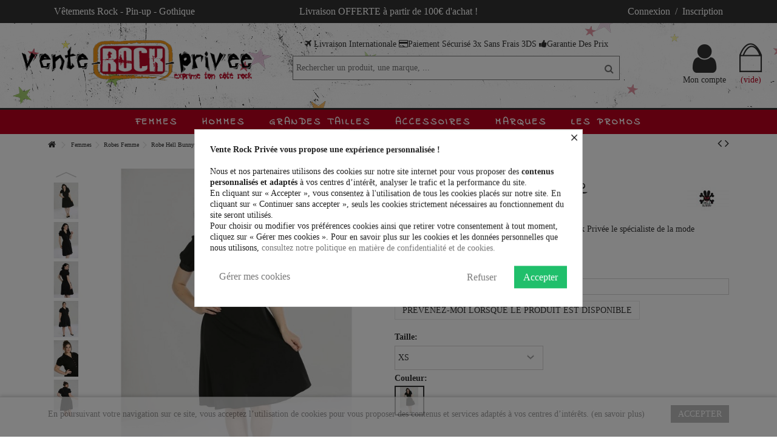

--- FILE ---
content_type: text/html; charset=utf-8
request_url: https://www.vente-rock-privee.com/femmes/robes-femmes/robe-hell-bunny-camille-5223.html
body_size: 24680
content:
<!DOCTYPE HTML> <!--[if lt IE 7]><html class="no-js lt-ie9 lt-ie8 lt-ie7" lang="fr-fr"><![endif]--> <!--[if IE 7]><html class="no-js lt-ie9 lt-ie8 ie7" lang="fr-fr"><![endif]--> <!--[if IE 8]><html class="no-js lt-ie9 ie8" lang="fr-fr"><![endif]--> <!--[if gt IE 8]><html class="no-js ie9" lang="fr-fr"><![endif]--><html lang="fr-fr"><head><meta charset="utf-8" /><title>Robe rockabilly Hell Bunny HLB40080 Camille</title> <script data-keepinline="true">var cdcGtmApi = '//www.vente-rock-privee.com/module/cdc_googletagmanager/async';
    var ajaxShippingEvent = 1;
    var ajaxPaymentEvent = 1;

/* datalayer */
dataLayer = window.dataLayer || [];
    let cdcDatalayer = {"pageCategory":"product","event":"view_item","ecommerce":{"currency":"EUR","items":[{"item_name":"Robe Hell Bunny Camille","item_id":"5223-24700","price":"43.25","item_brand":"Hell Bunny","item_category":"Femmes","item_category2":"Robes Femme","item_variant":"XS, Noir / Rose","quantity":1,"google_business_vertical":"retail"}],"value":"43.25"},"google_tag_params":{"ecomm_pagetype":"product","ecomm_prodid":"5223-24700","ecomm_totalvalue":51.9,"ecomm_totalvalue_tax_exc":43.25,"ecomm_category":"Robes Femme"},"userLogged":0,"userId":"guest_21081273"};
    dataLayer.push(cdcDatalayer);

/* call to GTM Tag */
(function(w,d,s,l,i){w[l]=w[l]||[];w[l].push({'gtm.start':
new Date().getTime(),event:'gtm.js'});var f=d.getElementsByTagName(s)[0],
j=d.createElement(s),dl=l!='dataLayer'?'&l='+l:'';j.async=true;j.src=
'https://www.googletagmanager.com/gtm.js?id='+i+dl;f.parentNode.insertBefore(j,f);
})(window,document,'script','dataLayer','GTM-W4C2GDS');

/* async call to avoid cache system for dynamic data */
dataLayer.push({
  'event': 'datalayer_ready'
});</script> <meta name="description" content="Vêtements rock rockabilly vintage rétro pin-up, toutes les robes Hell Bunny au meilleur prix. Robe rockabilly Hell Bunny HLB40080 Camille Dress. Toute la mode lolita pin-up rockabilly rétro vintage rock à petit prix." /><meta name="keywords" content="robe,rock,hell,bunny,4821,death&#039;s,head,la,mode,rock,pop,lolita,pin-up,rockabilly,retro,vintage,hard" /><meta name="generator" content="PrestaShop" /><meta name="robots" content="index,follow" /><meta name="viewport" content="initial-scale=1,user-scalable=no,maximum-scale=1,width=device-width"><meta name="apple-mobile-web-app-capable" content="yes" /><link rel="icon" type="image/vnd.microsoft.icon" href="/img/favicon.ico?1733676019" /><link rel="shortcut icon" type="image/x-icon" href="/img/favicon.ico?1733676019" /><link rel="stylesheet" href="https://www.vente-rock-privee.com/themes/warehouse/cache/v_127_3e9d720ca6f4fdccea869323c6f02b1a_all.css" type="text/css" media="all" /><link rel="stylesheet" href="https://www.vente-rock-privee.com/themes/warehouse/cache/v_127_7594188f31029956b79080dad68c59f6_print.css" type="text/css" media="print" /> <script type="text/javascript">/* <![CDATA[ */;var CUSTOMIZE_TEXTFIELD=1;var FancyboxI18nClose='Fermer';var FancyboxI18nNext='Suivant';var FancyboxI18nPrev='Pr&eacute;c&eacute;dent';var MONDIALRELAY_ADDRESS_OPC=false;var MONDIALRELAY_AJAX_CHECKOUT_URL='https://www.vente-rock-privee.com/module/mondialrelay/ajaxCheckout';var MONDIALRELAY_CARRIER_METHODS=[];var MONDIALRELAY_COUNTRY_ISO='';var MONDIALRELAY_DISPLAY_MAP='1';var MONDIALRELAY_ENSEIGNE='CC205XD8';var MONDIALRELAY_LANG_ISO='fr-fr';var MONDIALRELAY_NATIVE_RELAY_CARRIERS_IDS=[];var MONDIALRELAY_NO_SELECTION_ERROR='Veuillez sélectionner un Point Relais.';var MONDIALRELAY_POSTCODE='';var MONDIALRELAY_SAVE_RELAY_ERROR='Une erreur inconnue s\'est produite; votre Point Relais sélectionné n\'a pas pu être enregistré.';var MONDIALRELAY_SELECTED_RELAY_IDENTIFIER=null;var MONDIALRELAY_SELECTED_RELAY_INFOS=[];var PAYPLUG_DOMAIN='https://secure.payplug.com';var PS_CATALOG_MODE=false;var ajax_allowed=true;var ajax_popup=true;var ajaxsearch=true;var allowBuyWhenOutOfStock=false;var attribute_anchor_separator='-';var attributesCombinations=[{"id_attribute":"1","id_attribute_group":"1","attribute":"xs","group":"taille"},{"id_attribute":"108","id_attribute_group":"2","attribute":"noir_rose","group":"couleur"},{"id_attribute":"2","id_attribute_group":"1","attribute":"s","group":"taille"},{"id_attribute":"3","id_attribute_group":"1","attribute":"m","group":"taille"},{"id_attribute":"4","id_attribute_group":"1","attribute":"l","group":"taille"},{"id_attribute":"5","id_attribute_group":"1","attribute":"xl","group":"taille"},{"id_attribute":"6","id_attribute_group":"1","attribute":"2xl","group":"taille"},{"id_attribute":"7","id_attribute_group":"1","attribute":"3xl","group":"taille"},{"id_attribute":"8","id_attribute_group":"1","attribute":"4xl","group":"taille"}];var availableLaterValue='';var availableNowValue='';var baseDir='https://www.vente-rock-privee.com/';var baseUri='https://www.vente-rock-privee.com/';var blocksearch_type='top';var can_use_oney=null;var combinationImages={"24703":[{"id_image":"22891","id_product_attribute":"24703","legend":"Robe Hell Bunny Camille"},{"id_image":"22892","id_product_attribute":"24703","legend":"Robe Hell Bunny Camille"},{"id_image":"22893","id_product_attribute":"24703","legend":"Robe Hell Bunny Camille"}],"24702":[{"id_image":"22891","id_product_attribute":"24702","legend":"Robe Hell Bunny Camille"},{"id_image":"22892","id_product_attribute":"24702","legend":"Robe Hell Bunny Camille"},{"id_image":"22893","id_product_attribute":"24702","legend":"Robe Hell Bunny Camille"}],"24701":[{"id_image":"22891","id_product_attribute":"24701","legend":"Robe Hell Bunny Camille"},{"id_image":"22892","id_product_attribute":"24701","legend":"Robe Hell Bunny Camille"},{"id_image":"22893","id_product_attribute":"24701","legend":"Robe Hell Bunny Camille"}],"24704":[{"id_image":"22891","id_product_attribute":"24704","legend":"Robe Hell Bunny Camille"},{"id_image":"22892","id_product_attribute":"24704","legend":"Robe Hell Bunny Camille"},{"id_image":"22893","id_product_attribute":"24704","legend":"Robe Hell Bunny Camille"}],"24700":[{"id_image":"22891","id_product_attribute":"24700","legend":"Robe Hell Bunny Camille"},{"id_image":"22892","id_product_attribute":"24700","legend":"Robe Hell Bunny Camille"},{"id_image":"22893","id_product_attribute":"24700","legend":"Robe Hell Bunny Camille"}],"24706":[{"id_image":"22894","id_product_attribute":"24706","legend":"Robe Hell Bunny Camille"},{"id_image":"22895","id_product_attribute":"24706","legend":"Robe Hell Bunny Camille"},{"id_image":"22896","id_product_attribute":"24706","legend":"Robe Hell Bunny Camille"}],"24705":[{"id_image":"22894","id_product_attribute":"24705","legend":"Robe Hell Bunny Camille"},{"id_image":"22895","id_product_attribute":"24705","legend":"Robe Hell Bunny Camille"},{"id_image":"22896","id_product_attribute":"24705","legend":"Robe Hell Bunny Camille"}],"24707":[{"id_image":"22894","id_product_attribute":"24707","legend":"Robe Hell Bunny Camille"},{"id_image":"22895","id_product_attribute":"24707","legend":"Robe Hell Bunny Camille"},{"id_image":"22896","id_product_attribute":"24707","legend":"Robe Hell Bunny Camille"}]};var combinations={"24700":{"attributes_values":{"1":"XS","2":"Noir \/ Rose"},"attributes":[1,108],"price":0,"specific_price":false,"ecotax":0,"weight":0,"quantity":0,"reference":"HLB40080-Black \/ Pink-XS","unit_impact":0,"minimal_quantity":"1","date_formatted":"","available_date":"","id_image":22891,"list":"'1','108'"},"24701":{"attributes_values":{"1":"S","2":"Noir \/ Rose"},"attributes":[2,108],"price":0,"specific_price":false,"ecotax":0,"weight":0,"quantity":0,"reference":"HLB40080-Black \/ Pink-S","unit_impact":0,"minimal_quantity":"1","date_formatted":"","available_date":"","id_image":22891,"list":"'2','108'"},"24702":{"attributes_values":{"1":"M","2":"Noir \/ Rose"},"attributes":[3,108],"price":0,"specific_price":false,"ecotax":0,"weight":0,"quantity":0,"reference":"HLB40080-Black \/ Pink-M","unit_impact":0,"minimal_quantity":"1","date_formatted":"","available_date":"","id_image":22891,"list":"'3','108'"},"24703":{"attributes_values":{"1":"L","2":"Noir \/ Rose"},"attributes":[4,108],"price":0,"specific_price":false,"ecotax":0,"weight":0,"quantity":0,"reference":"HLB40080-Black \/ Pink-L","unit_impact":0,"minimal_quantity":"1","date_formatted":"","available_date":"","id_image":22891,"list":"'4','108'"},"24704":{"attributes_values":{"1":"XL","2":"Noir \/ Rose"},"attributes":[5,108],"price":0,"specific_price":false,"ecotax":0,"weight":0,"quantity":0,"reference":"HLB40080-Black \/ Pink-XL","unit_impact":0,"minimal_quantity":"1","date_formatted":"","available_date":"","id_image":22891,"list":"'5','108'"},"24705":{"attributes_values":{"1":"2XL","2":"Noir \/ Rose"},"attributes":[6,108],"price":0,"specific_price":false,"ecotax":0,"weight":0,"quantity":0,"reference":"HLB40080P-Black \/ Pink-2XL","unit_impact":0,"minimal_quantity":"1","date_formatted":"","available_date":"","id_image":22894,"list":"'6','108'"},"24706":{"attributes_values":{"1":"3XL","2":"Noir \/ Rose"},"attributes":[7,108],"price":0,"specific_price":false,"ecotax":0,"weight":0,"quantity":0,"reference":"HLB40080P-Black \/ Pink-3XL","unit_impact":0,"minimal_quantity":"1","date_formatted":"","available_date":"","id_image":22894,"list":"'7','108'"},"24707":{"attributes_values":{"1":"4XL","2":"Noir \/ Rose"},"attributes":[8,108],"price":0,"specific_price":false,"ecotax":0,"weight":0,"quantity":0,"reference":"HLB40080P-Black \/ Pink-4XL","unit_impact":0,"minimal_quantity":"1","date_formatted":"","available_date":"","id_image":22894,"list":"'8','108'"}};var combinationsFromController={"24700":{"attributes_values":{"1":"XS","2":"Noir \/ Rose"},"attributes":[1,108],"price":0,"specific_price":false,"ecotax":0,"weight":0,"quantity":0,"reference":"HLB40080-Black \/ Pink-XS","unit_impact":0,"minimal_quantity":"1","date_formatted":"","available_date":"","id_image":22891,"list":"'1','108'"},"24701":{"attributes_values":{"1":"S","2":"Noir \/ Rose"},"attributes":[2,108],"price":0,"specific_price":false,"ecotax":0,"weight":0,"quantity":0,"reference":"HLB40080-Black \/ Pink-S","unit_impact":0,"minimal_quantity":"1","date_formatted":"","available_date":"","id_image":22891,"list":"'2','108'"},"24702":{"attributes_values":{"1":"M","2":"Noir \/ Rose"},"attributes":[3,108],"price":0,"specific_price":false,"ecotax":0,"weight":0,"quantity":0,"reference":"HLB40080-Black \/ Pink-M","unit_impact":0,"minimal_quantity":"1","date_formatted":"","available_date":"","id_image":22891,"list":"'3','108'"},"24703":{"attributes_values":{"1":"L","2":"Noir \/ Rose"},"attributes":[4,108],"price":0,"specific_price":false,"ecotax":0,"weight":0,"quantity":0,"reference":"HLB40080-Black \/ Pink-L","unit_impact":0,"minimal_quantity":"1","date_formatted":"","available_date":"","id_image":22891,"list":"'4','108'"},"24704":{"attributes_values":{"1":"XL","2":"Noir \/ Rose"},"attributes":[5,108],"price":0,"specific_price":false,"ecotax":0,"weight":0,"quantity":0,"reference":"HLB40080-Black \/ Pink-XL","unit_impact":0,"minimal_quantity":"1","date_formatted":"","available_date":"","id_image":22891,"list":"'5','108'"},"24705":{"attributes_values":{"1":"2XL","2":"Noir \/ Rose"},"attributes":[6,108],"price":0,"specific_price":false,"ecotax":0,"weight":0,"quantity":0,"reference":"HLB40080P-Black \/ Pink-2XL","unit_impact":0,"minimal_quantity":"1","date_formatted":"","available_date":"","id_image":22894,"list":"'6','108'"},"24706":{"attributes_values":{"1":"3XL","2":"Noir \/ Rose"},"attributes":[7,108],"price":0,"specific_price":false,"ecotax":0,"weight":0,"quantity":0,"reference":"HLB40080P-Black \/ Pink-3XL","unit_impact":0,"minimal_quantity":"1","date_formatted":"","available_date":"","id_image":22894,"list":"'7','108'"},"24707":{"attributes_values":{"1":"4XL","2":"Noir \/ Rose"},"attributes":[8,108],"price":0,"specific_price":false,"ecotax":0,"weight":0,"quantity":0,"reference":"HLB40080P-Black \/ Pink-4XL","unit_impact":0,"minimal_quantity":"1","date_formatted":"","available_date":"","id_image":22894,"list":"'8','108'"}};var comparator_max_item=0;var comparedProductsIds=[];var contentOnly=false;var countdownEnabled=true;var currency={"id":1,"name":"Euro","iso_code":"EUR","iso_code_num":"978","sign":"\u20ac","blank":"1","conversion_rate":"1.000000","deleted":"0","format":"2","decimals":"1","active":"1","prefix":"","suffix":" \u20ac","id_shop_list":null,"force_id":false};var currencyBlank=1;var currencyFormat=2;var currencyRate=1;var currencySign='€';var currentDate='2026-01-22 13:28:32';var customerGroupWithoutTax=false;var customizationFields=false;var customizationId=null;var customizationIdMessage='Personnalisation';var default_eco_tax=0;var delete_txt='Supprimer';var displayDiscountPrice='0';var displayList=1;var displayPrice=0;var doesntExist='Ce produit n\'existe pas dans cette déclinaison. Vous pouvez néanmoins en sélectionner une autre.';var doesntExistNoMore='Ce produit n\'est plus en stock';var doesntExistNoMoreBut='avec ces options mais reste disponible avec d\'autres options';var ecotaxTax_rate=0;var fieldRequired='Veuillez remplir tous les champs, puis enregistrer votre personnalisation';var freeProductTranslation='Offert !';var freeShippingTranslation='Livraison gratuite !';var generated_date=1769084912;var grid_size_lg=5;var grid_size_lg2=15;var grid_size_md=4;var grid_size_md2=3;var grid_size_ms=2;var grid_size_ms2=6;var grid_size_sm=3;var grid_size_sm2=4;var grid_size_xs=1;var grid_size_xs2=12;var groupReduction=0;var hasDeliveryAddress=false;var highDPI=false;var idDefaultImage=22891;var id_lang=1;var id_product=5223;var img_dir='https://www.vente-rock-privee.com/themes/warehouse/img/';var img_prod_dir='https://www.vente-rock-privee.com/img/p/';var img_ps_dir='https://www.vente-rock-privee.com/img/';var instantsearch=false;var iqit_carousel_auto=false;var iqit_carousel_load='ondemand';var iqit_lazy_load=true;var iqit_mobile_header_sticky=true;var iqit_mobile_header_style=2;var iqit_sidebarh=false;var iqit_thumbs_position=true;var iqitcountdown_days='d.';var iqitcountdown_hours='Heures';var iqitcountdown_minutes='Min';var iqitcountdown_seconds='Sec';var iqitfdc_from=100;var iqitmegamenu_swwidth=false;var isGuest=0;var isLogged=0;var isMobile=false;var isPreloaderEnabled=false;var isRtl=false;var is_sandbox_mode=false;var jqZoomEnabled=true;var loading_msg='Chargement';var mailalerts_already='Vous avez déjà une alerte pour ce produit';var mailalerts_invalid='Votre adresse e-mail est invalide';var mailalerts_placeholder='votre@email.com';var mailalerts_registered='Demande de notification enregistrée';var mailalerts_url_add='https://www.vente-rock-privee.com/module/mailalerts/actions?process=add';var mailalerts_url_check='https://www.vente-rock-privee.com/module/mailalerts/actions?process=check';var maxQuantityToAllowDisplayOfLastQuantityMessage=0;var max_item='Vous ne pouvez pas ajouter plus de 0 produit (s) à comparer';var min_item='Veuillez sélectionner au moins un produit';var minimalQuantity=1;var module_name='payplug';var more_products_search='Plus de produits »';var noTaxForThisProduct=false;var oosHookJsCodeFunctions=[];var page_name='product';var payplug_ajax_url='https://www.vente-rock-privee.com/module/payplug/ajax';var placeholder_blocknewsletter='Saisissez votre adresse e-mail';var priceDisplayMethod=0;var priceDisplayPrecision=2;var productAvailableForOrder=true;var productBasePriceTaxExcl=43.25;var productBasePriceTaxExcluded=43.25;var productBasePriceTaxIncl=51.9;var productHasAttributes=true;var productPrice=51.9;var productPriceTaxExcluded=43.25;var productPriceTaxIncluded=51.9;var productPriceWithoutReduction=51.9;var productReference='HLB40080 CAMILLE DRESS';var productShowPrice=true;var productUnitPriceRatio=0;var product_fileButtonHtml='Ajouter';var product_fileDefaultHtml='Aucun fichier sélectionné';var product_specific_price=[];var quantitiesDisplayAllowed=false;var quantityAvailable=0;var quickView=true;var reduction_percent=0;var reduction_price=0;var removingLinkText='supprimer cet article du panier';var roundMode=3;var search_url='https://www.vente-rock-privee.com/recherche';var sharing_img='https://www.vente-rock-privee.com/22891/robe-hell-bunny-camille.jpg';var sharing_name='Robe Hell Bunny Camille';var sharing_url='https://www.vente-rock-privee.com/femmes/robes-femmes/robe-hell-bunny-camille-5223.html';var specific_currency=false;var specific_price=0;var static_token='67ef243a3463821c2a80b830aa27f5c7';var stock_management=1;var taxRate=20;var toBeDetermined='À définir';var token='67ef243a3463821c2a80b830aa27f5c7';var upToTxt='Jusqu\'à';var uploading_in_progress='Envoi en cours, veuillez patienter...';var usingSecureMode=true;/* ]]> */</script> <script type="text/javascript" src="https://www.vente-rock-privee.com/themes/warehouse/cache/v_63_87c639f64d710a71dbfefc22d12ccf16.js"></script>   <script>(function(){
                        var googlecaptchasitekey = '6Lc68wgTAAAAAHJbKV8cqZUHldub9EDx5M8BZRfn'; /* TODO: tune this https://www.google.com/recaptcha/admin */
                        var trigger = function(){
                                setTimeout(function(){
                                    $('div.g-recaptcha').remove();
                                    var $forms = $('form.contact-form-box,form#sendOrderMessage,form.newsletter-form-box');
                                    if ($forms.length > 0){
                                            var captcha = $('<div class="g-recaptcha" data-sitekey="'+ googlecaptchasitekey + '">');
                                            var $submit = $forms.find('#submitMessage,.button[name=submitMessage],input[name=submitNewsletter],button[name=submitNewsletter]');
                                            $submit.before(captcha);
                                            $submit.click(function(event){
                                                    $gresponse = $forms.find('[name=g-recaptcha-response]');
                                                    if ($gresponse.length == 0 || $gresponse.val().length == 0) {
                                                            event.preventDefault();
                                                            event.stopPropagation();
                                                            return false;
                                                    }
                                            });
                                            try {
                                                    window.grecaptcha.render(captcha[0]);
                                            } catch(e){};
                                    }
                                },1000);
                        };
                        $(document).ready(trigger);
                        $(document).bind('ajaxComplete', trigger);
                        })();</script> <script src='https://www.google.com/recaptcha/api.js?hl=fr-fr'></script> <script>if ( window.history.replaceState ) {
                        window.history.replaceState( null, null, window.location.href );
                    }</script> <style>div#cookiesplus-modal,
        #cookiesplus-modal > div,
        #cookiesplus-modal p {
            background-color: #FFFFFF !important;
        }
    
    
            #cookiesplus-modal .cookiesplus-accept {
            background-color: #20BF6B !important;
        }
    
            #cookiesplus-modal .cookiesplus-accept {
            border: 1px solid #20BF6B !important;
        }
    

            #cookiesplus-modal .cookiesplus-accept {
            color: #FFFFFF !important;
        }
    
            #cookiesplus-modal .cookiesplus-accept {
            font-size: 16px !important;
        }
    
    
            #cookiesplus-modal .cookiesplus-more-information {
            background-color: #FFFFFF !important;
        }
    
            #cookiesplus-modal .cookiesplus-more-information {
            border: 1px solid #FFFFFF !important;
        }
    
            #cookiesplus-modal .cookiesplus-more-information {
            color: #7A7A7A !important;
        }
    
            #cookiesplus-modal .cookiesplus-more-information {
            font-size: 16px !important;
        }
    
    
            #cookiesplus-modal .cookiesplus-reject {
            background-color: #FFFFFF !important;
        }
    
            #cookiesplus-modal .cookiesplus-reject {
            border: 1px solid #FFFFFF !important;
        }
    
            #cookiesplus-modal .cookiesplus-reject {
            color: #7A7A7A !important;
        }
    
            #cookiesplus-modal .cookiesplus-reject {
            font-size: 16px !important;
        }
    
    
            #cookiesplus-modal .cookiesplus-save:not([disabled]) {
            background-color: #FFFFFF !important;
        }
    
            #cookiesplus-modal .cookiesplus-save:not([disabled]) {
            border: 1px solid #FFFFFF !important;
        }
    
            #cookiesplus-modal .cookiesplus-save:not([disabled]) {
            color: #7A7A7A !important;
        }
    
            #cookiesplus-modal .cookiesplus-save {
            font-size: 16px !important;
        }
    
    
    
    #cookiesplus-tab {
                            
        
            }</style><script>window.dataLayer = window.dataLayer || [];
                function gtag(){dataLayer.push(arguments);}

                gtag('consent', 'default', {
                    'ad_storage': 'denied',
                    'analytics_storage': 'denied',
                    'functionality_storage': 'denied',
                    'personalization_storage': 'denied',
                    'security_storage': 'denied',
                    'wait_for_update': 1000
                });
                
                gtag('set', 'url_passthrough', true);
                gtag('set', 'ads_data_redaction', true);</script><meta property="og:type" content="product" /><meta property="og:url" content="https://www.vente-rock-privee.com/femmes/robes-femmes/robe-hell-bunny-camille-5223.html" /><meta property="og:title" content="Robe rockabilly Hell Bunny HLB40080 Camille" /><meta property="og:site_name" content="Vente Rock Privée" /><meta property="og:description" content="Vêtements rock rockabilly vintage rétro pin-up, toutes les robes Hell Bunny au meilleur prix. Robe rockabilly Hell Bunny HLB40080 Camille Dress. Toute la mode lolita pin-up rockabilly rétro vintage rock à petit prix." /><meta property="og:image" content="https://www.vente-rock-privee.com/22891-large_default/robe-hell-bunny-camille.jpg" /><meta property="product:pretax_price:amount" content="43.25" /><meta property="product:pretax_price:currency" content="EUR" /><meta property="product:price:amount" content="51.9" /><meta property="product:price:currency" content="EUR" /><meta property="product:weight:value" content="1.100000" /><meta property="product:weight:units" content="Kg" /><link rel="alternate" type="application/rss+xml" title="Robe rockabilly Hell Bunny HLB40080 Camille" href="https://www.vente-rock-privee.com/modules/feeder/rss.php?id_category=20&amp;orderby=date_add&amp;orderway=desc" /><meta name="nosto-version" content="3.7.0"><meta name="nosto-language" content="fr"><script type="text/javascript">/*  */;(function(){var name="nostojs";window[name]=window[name]||function(cb){(window[name].q=window[name].q||[]).push(cb);};})();/*  */</script> <script type="text/javascript" src="//connect.nosto.com/include/m9iyv8p5" async></script> <script type="text/javascript">/*  */;var nostoRecosLoaded=false;nostojs(function(api){api.listen('postrender',function(){nostoRecosLoaded=true;});var maxTriesForJquery=60;var waitForJQuery=function(){if(window.jQuery){var placeSlots=function(){var $center_column=jQuery('#center_column, #content-wrapper');var $hidden_elements=jQuery('.hidden_nosto_element');var slotsMoved=false;if($center_column.length&&$hidden_elements.length){$hidden_elements.each(function(){var $slot=jQuery(this),nostoId=$slot.data('nosto-id');if(nostoId&&!jQuery('#'+nostoId).length){$slot.attr('id',nostoId);$slot.attr('class','nosto_element');if($slot.attr('nosto_insert_position')==='prepend'){$slot.prependTo($center_column);}else{$slot.appendTo($center_column);}
slotsMoved=true;}});if(slotsMoved&&nostoRecosLoaded){api.loadRecommendations();}}}
jQuery(document).ready(placeSlots);}else if(maxTriesForJquery>0){maxTriesForJquery--;setTimeout(waitForJQuery,500);}};waitForJQuery();});/*  */</script><script type="text/javascript">/*  */;if(typeof Nosto==="undefined"){var Nosto={};}
Nosto.addProductToCart=function(productId,element,quantity){quantity=quantity||1;var productData={"productId":productId};Nosto.addSkuToCart(productData,element,quantity);};Nosto.addSkuToCart=function(product,element,quantity){quantity=quantity||1;if(typeof nostojs!=='undefined'&&typeof element==='object'){var slotId=Nosto.resolveContextSlotId(element);if(slotId){nostojs(function(api){api.recommendedProductAddedToCart(product.productId,slotId);});}}
if(window.ajaxCart&&ajaxCart.add&&$('.cart_block').length){try{ajaxCart.add(product.productId,product.skuId,true,null,quantity,null);return;}catch(e){console.log(e);}}
var hiddenFields={"qty":quantity,"controller":"cart","id_product":product.productId,"ipa":product.skuId,"add":1,"token":"67ef243a3463821c2a80b830aa27f5c7"};Nosto.postAddToCartForm(hiddenFields,"https://www.vente-rock-privee.com/panier");};Nosto.postAddToCartForm=function(data,url){var form=document.createElement("form");form.setAttribute("method","post");form.setAttribute("action",url);for(var key in data){if(data.hasOwnProperty(key)){var hiddenField=document.createElement("input");hiddenField.setAttribute("type","hidden");hiddenField.setAttribute("name",key);hiddenField.setAttribute("value",data[key]);form.appendChild(hiddenField);}}
document.body.appendChild(form);form.submit();};Nosto.resolveContextSlotId=function(element){if(!element){return false;}
var m=20;var n=0;var e=element;while(typeof e.parentElement!=="undefined"&&e.parentElement){++n;e=e.parentElement;if(e.getAttribute('class')==='nosto_element'&&e.getAttribute('id')){return e.getAttribute('id');}
if(n>=m){return false;}}
return false;};/*  */</script><script type="text/javascript">/*  */;nostojs(function(api){window.Nosto=window.Nosto||{};Nosto.reloadCartTagging=function(){if(window.jQuery){jQuery.ajax({url:decodeURIComponent("https%3A%2F%2Fwww.vente-rock-privee.com%2Fmodule%2Fnostotagging%2FreloadCart")}).done(function(data){if(jQuery('.nosto_cart').length>0){jQuery('.nosto_cart').replaceWith(data);}else{jQuery('body').append(data);}
if(typeof nostojs==='function'){nostojs(function(api){api.resendCartTagging();api.loadRecommendations();});}});}};var maxTry=60;var waitForJQuery=function(){if(window.jQuery){if(window.prestashop&&prestashop._events&&prestashop._events.updateCart){prestashop.on('updateCart',function(event){Nosto.reloadCartTagging();});}else{jQuery(document).ajaxComplete(function(event,xhr,settings){if(!settings||settings.crossDomain){return;}
if((!settings.data||settings.data.indexOf('controller=cart')<0)&&(settings.url.indexOf('controller=cart')<0)){return;}
Nosto.reloadCartTagging();});}}else if(maxTry>0){maxTry--;setTimeout(waitForJQuery,500);}};waitForJQuery();});/*  */</script><meta name="google-site-verification" content="UCsnpOIroz15VGmgQbPJ4sxXNCuCITzlX9K1ZbrjTcQ" />  <script async src="https://www.googletagmanager.com/gtag/js?id=AW-776178103"></script> <script>window.dataLayer = window.dataLayer || [];
  function gtag(){dataLayer.push(arguments);}
  gtag('js', new Date());

  gtag('config', 'AW-776178103');</script> <link rel="prefetch" href="https://www.paypal.com/sdk/js?components=marks,funding-eligibility&client-id=AXjYFXWyb4xJCErTUDiFkzL0Ulnn-bMm4fal4G-1nQXQ1ZQxp06fOuE7naKUXGkq2TZpYSiI9xXbs4eo&merchant-id=3X3VCXE5YGFPL&currency=EUR&intent=capture&commit=false&vault=false&integration-date=2022-14-06&disable-funding=bancontact,card,eps,giropay,ideal,mybank,p24,sofort&enable-funding=paylater" as="script"><link rel="stylesheet" href="https://fonts.googleapis.com/css?family=Source+Sans+Pro:400,700" type="text/css" media="all" /><link rel="stylesheet" href="https://fonts.googleapis.com/css?family=Old+Standard+TT:400,700|Indie+Flower" type="text/css" media="all" /> <!--[if lt IE 9]> <script src="https://oss.maxcdn.com/libs/html5shiv/3.7.0/html5shiv.js"></script> <script src="https://oss.maxcdn.com/libs/respond.js/1.3.0/respond.min.js"></script> <![endif]--> <!--[if lte IE 9]> <script src="https://www.vente-rock-privee.com/themes/warehouse/js/flexibility.js"></script> <![endif]--><meta property="og:title" content="Robe rockabilly Hell Bunny HLB40080 Camille"/><meta property="og:url" content="http://www.vente-rock-privee.com/femmes/robes-femmes/robe-hell-bunny-camille-5223.html"/><meta property="og:site_name" content="Vente Rock Priv&eacute;e"/><meta property="og:description" content="Vêtements rock rockabilly vintage rétro pin-up, toutes les robes Hell Bunny au meilleur prix. Robe rockabilly Hell Bunny HLB40080 Camille Dress. Toute la mode lolita pin-up rockabilly rétro vintage rock à petit prix."><meta property="og:type" content="product"><meta property="og:image" content="https://www.vente-rock-privee.com/22891-large_default/robe-hell-bunny-camille.jpg"></head><body id="product" class="not-index product product-5223 product-robe-hell-bunny-camille category-20 category-robes-femmes hide-left-column hide-right-column lang_fr "> <noscript><iframe src="https://www.googletagmanager.com/ns.html?id=GTM-W4C2GDS" height="0" width="0" style="display:none;visibility:hidden"></iframe></noscript><div id="page"><div class="header-container alt-cart"> <header id="header"><div class="banner"><div class="container"><div class="row"><div class="banner col-xs-12 col-sm-4 col-md-4 left"><span style="color: #ffffff;">Vêtements Rock - Pin-up - Gothique</span></div><div class="banner center col-xs-12 col-sm-4 col-md-4"><span style="color: #ffffff;"><a href="https://www.vente-rock-privee.com/content/1-livraison"><span style="color: #ffffff;">Livraison OFFERTE à partir de 100€ d'achat !</span></a></span></div><div class="banner hidden-xs hidden-sm col-md-4 right"><div class="header_user_info1"><span style="color: #ffffff;"><a class="login" href="https://www.vente-rock-privee.com/mon-compte" rel="nofollow" title="Identifiez-vous"><span style="color: #ffffff;"> Connexion &nbsp;/&nbsp; Inscription </span></a></span></div></div></div></div></div><div><div class="container container-header"><div id="desktop-header" class="desktop-header"><div class="row"><div id="header_logo" class="col-xs-12 col-sm-6 "><a href="https://www.vente-rock-privee.com/" title="Vente Rock Privée"> <img class="logo img-responsive replace-2xlogo" src="https://www.vente-rock-privee.com/img/vente-rock-privee-logo-1532944081.jpg" width="500" height="100" alt="Vente Rock Privée" /> </a></div><div id="search_block_top_content" class="col-xs-12 col-sm-3 "><div class="iqitsearch-inner"><p style="text-align: center;"><em class="icon icon-plane"></em>&nbsp;Livraison Internationale <em class="icon icon-credit-card"></em>Paiement Sécurisé 3x Sans Frais&nbsp;3DS <em class="icon icon-thumbs-up"></em>Garantie Des Prix</p><div id="search_block_top" class="search_block_top issearchcontent iqit-search" ><form method="get" action="//www.vente-rock-privee.com/recherche" id="searchbox"> <input type="hidden" name="controller" value="search" /> <input type="hidden" name="orderby" value="position" /> <input type="hidden" name="orderway" value="desc" /><div class="search_query_container "> <input type="hidden" name="search-cat-select" value="0" class="search-cat-select" /> <input class="search_query form-control" type="text" id="search_query_top" name="search_query" placeholder="Rechercher un produit, une marque, ..." value="" /> <button type="submit" name="submit_search" class="button-search"> <span>Rechercher un produit, une marque, ...</span> </button></div></form></div></div></div><div id="shopping_cart_container" class="col-xs-12 col-sm-3 clearfix"><div class="shopping_cart"> <a href="https://www.vente-rock-privee.com/commande" title="Voir mon panier" rel="nofollow"> <span class="cart_name">Panier</span><div class="more_info"> <span class="ajax_cart_quantity unvisible">0</span> <span class="ajax_cart_product_txt unvisible">Produit:</span> <span class="ajax_cart_product_txt_s unvisible">Produits:</span> <span class="ajax_cart_total unvisible"> </span> <span class="ajax_cart_no_product">(vide)</span></div> </a><div class="cart_block block exclusive"><div class="block_content"><div class="cart_block_list"><p class="cart_block_no_products"> Aucun produit</p><div class="cart-prices"><div class="cart-prices-line first-line"> <span class="price cart_block_shipping_cost ajax_cart_shipping_cost unvisible"> À définir </span> <span class="unvisible"> Livraison </span></div><div class="cart-prices-line last-line"> <span class="price cart_block_total ajax_block_cart_total">0,00 €</span> <span>Total</span></div></div><p class="cart-buttons"> <a id="button_order_cart" class="btn btn-default button button-medium" href="https://www.vente-rock-privee.com/commande" title="Commander" rel="nofollow"> <span> Commander<i class="icon-chevron-right right"></i> </span> </a></p></div></div></div></div></div><div id="layer_cart"><div class="layer_cart_title col-xs-12"><h5> <i class="icon-check"></i> Produit ajouté au panier avec succès</h5></div><div class="clearfix" ><div class="layer_cart_product col-xs-12 col-md-6"> <span class="cross" title="Fermer la fenêtre"></span><div class="product-image-container layer_cart_img"></div><div class="layer_cart_product_info"> <span id="layer_cart_product_title" class="product-name"></span> <span id="layer_cart_product_attributes"></span><div> Quantité <span id="layer_cart_product_quantity"></span></div><div> <strong>Total <span id="layer_cart_product_price"></span></strong></div></div></div><div class="layer_cart_cart col-xs-12 col-md-6"><h5 class="overall_cart_title"> <span class="ajax_cart_product_txt_s unvisible"> Il y a <span class="ajax_cart_quantity">0</span> produits dans votre panier. </span> <span class="ajax_cart_product_txt "> Il y a 1 produit dans votre panier. </span></h5><div class="layer_cart_row"> Total produits <span class="ajax_block_products_total"> </span></div><div class="layer_cart_row ajax_shipping-container"> <strong class="dark unvisible"> Frais de port&nbsp; </strong> <span class="ajax_cart_shipping_cost unvisible"> À définir </span></div><div class="layer_cart_row"> <strong> Total <span class="ajax_block_cart_total"> </span> </strong></div></div></div><div class="button-container clearfix"><div class="pull-right"> <span class="continue btn btn-default" title="Continuer mes achats"> <span> <i class="icon-chevron-left left"></i> Continuer mes achats </span> </span> <a class="btn btn-default button button-medium" href="https://www.vente-rock-privee.com/commande" title="Commander" rel="nofollow"> <span> Commander <i class="icon-chevron-right right"></i> </span> </a></div></div><div class="crossseling"></div></div><div class="layer_cart_overlay"></div><div class="header_user_info col-xs-12 col-sm-3"> <a class="login" href="https://www.vente-rock-privee.com/mon-compte" rel="nofollow" title="Connectez-vous à votre compte client"> <i class="icon-signin"></i> Mon compte </a></div><div class="iqitfreedeliverycount iqitfreedeliverycount-detach hidden-detach clearfix "><div clas="fd-table"><div class="ifdc-icon fd-table-cell"><i class="icon icon-truck"></i></div><div class="ifdc-remaining fd-table-cell">Plus que <span class="ifdc-remaining-price">100,00 €</span> et la livraison est offerte !</div></div></div><div class="notranslate" style="display:none"> <span class="nosto_page_type" style="display:none">product</span></div><div class="notranslate" style="display:none"> <span class="nosto_cart" style="display:none"> </span></div><div class="notranslate" style="display:none"> <span class="nosto_product" style="display:none"> <span class="url">https://www.vente-rock-privee.com/femmes/robes-femmes/robe-hell-bunny-camille-5223.html</span> <span class="product_id">5223</span> <span class="name">Robe Hell Bunny Camille</span> <span class="image_url">https://www.vente-rock-privee.com/22891/robe-hell-bunny-camille.jpg</span> <span class="price">51.9</span> <span class="list_price">51.9</span> <span class="price_currency_code">EUR</span> <span class="availability">OutOfStock</span> <span class="categories"> <span class="category">Accueil/Femmes/Robes Femme/</span> <span class="category">Accueil/Grandes Tailles/</span> <span class="category">Accueil/Pin-up - Rétro - Rockabilly/</span> <span class="category">Accueil/Rock/</span> <span class="category">Accueil/Grandes Tailles/Femme/</span> </span> <span class="description">&lt;p&gt;Robe Hell Bunny Camille au meilleur prix. Vente Rock Privée le spécialiste de la mode rockabilly pour femme.&lt;/p&gt;&lt;p&gt;Robe Hell Bunny&nbsp;Camille :&lt;/p&gt; &lt;ul&gt; &lt;li&gt;&lt;span&gt;Robe noire à manches courtes&lt;/span&gt;&lt;/li&gt; &lt;li&gt;&lt;span&gt;Boutons roses au centre devant&lt;/span&gt;&lt;/li&gt; &lt;li&gt;&lt;span&gt;Fronces à l&#039;épaule&lt;/span&gt;&lt;/li&gt; &lt;li&gt;&lt;span&gt;Le corsage est froncé à la taille&lt;/span&gt;&lt;/li&gt; &lt;li&gt;&lt;span&gt;Zip au centre du dos&lt;/span&gt;&lt;/li&gt; &lt;/ul&gt; &lt;p&gt;Robe Hell Bunny Camille.&nbsp;Robe pin-up lolita vintage rétro rockabilly&lt;br /&gt;www.vente-rock-privee.com&lt;/p&gt;</span> <span class="brand">Hell Bunny</span> <span class="alternate_image_urls"> <span class="alternate_image_url">https://www.vente-rock-privee.com/22892/robe-hell-bunny-camille.jpg</span> <span class="alternate_image_url">https://www.vente-rock-privee.com/22893/robe-hell-bunny-camille.jpg</span> <span class="alternate_image_url">https://www.vente-rock-privee.com/22894/robe-hell-bunny-camille.jpg</span> <span class="alternate_image_url">https://www.vente-rock-privee.com/22895/robe-hell-bunny-camille.jpg</span> <span class="alternate_image_url">https://www.vente-rock-privee.com/22896/robe-hell-bunny-camille.jpg</span> </span> <span class="tags1"> <span class="tag">Rétro</span> <span class="tag">Rockabilly</span> <span class="tag">vintage</span> <span class="tag">Robe vintage</span> <span class="tag">Robe rétro</span> <span class="tag">Robe rockabilly</span> </span> <span class="tags2"> </span> <span class="tags3"> </span> <span class="skus"> </span> <span class="variations"> </span> <span class="custom_fields"> <span class="Public">Femme</span> <span class="Matériaux">100% Viscose</span> <span class="Style">vintage</span> </span> </span></div><div class="notranslate" style="display:none"> <span class="nosto_category" style="display:none"> <span class="category_string">Accueil/Femmes/Robes Femme/</span> </span></div><div class="nosto_element" id="nosto-page-top"></div><div class="hidden_nosto_element" data-nosto-id="nosto-page-product1" nosto_insert_position="append"></div><div class="hidden_nosto_element" data-nosto-id="nosto-page-product2" nosto_insert_position="append"></div><div class="hidden_nosto_element" data-nosto-id="nosto-page-product3" nosto_insert_position="append"></div><script>/*  */;var C_P_DISPLAY_MODAL=1;var C_P_REFRESH=0;var C_P_COOKIE_VALUE=JSON.parse('{}');var C_P_OVERLAY='1';var C_P_OVERLAY_OPACITY='0.5';var C_P_NOT_AVAILABLE_OUTSIDE_EU=1;var C_P_FINALITIES_COUNT=4;var C_P_SCRIPT=JSON.parse("[]");var C_P_COOKIES=JSON.parse("{\"1\":[{\"id_cookiesplus_cookie\":\"1\",\"id_shop\":\"1\",\"active\":\"1\",\"id_cookiesplus_finality\":\"1\",\"name\":\"cookiesplus\",\"provider\":\"www.vente-rock-privee.com\",\"provider_url\":\"\",\"date_add\":\"0000-00-00 00:00:00\",\"date_upd\":\"0000-00-00 00:00:00\",\"id_lang\":\"1\",\"purpose\":\"Conserver vos pr\\u00e9f\\u00e9rences en mati\\u00e8re de cookies.\",\"expiry\":\"1 ann\\u00e9e\"},{\"id_cookiesplus_cookie\":\"3\",\"id_shop\":\"1\",\"active\":\"1\",\"id_cookiesplus_finality\":\"1\",\"name\":\"PrestaShop-#\",\"provider\":\"www.vente-rock-privee.com\",\"provider_url\":\"\",\"date_add\":\"0000-00-00 00:00:00\",\"date_upd\":\"0000-00-00 00:00:00\",\"id_lang\":\"1\",\"purpose\":\"Ce cookie permet de garder les sessions de l'utilisateur ouvertes pendant leur visite, et lui permettre de passer commande ou tout un ensemble de fonctionnement tels que : date d'ajout du cookie, langue s\\u00e9lectionn\\u00e9e, devise utilis\\u00e9e, derni\\u00e8re cat\\u00e9gorie de produit visit\\u00e9, produits r\\u00e9cemment vus, accord d'utilisation de services du site, Identifiant client, identifiant de connexion, nom, pr\\u00e9nom, \\u00e9tat connect\\u00e9, votre mot de passe chiffr\\u00e9, e-mail li\\u00e9 au compte client, l'identifiant du panier.\",\"expiry\":\"480 heures\"}]}");var C_P_GTM=JSON.parse("{\"2\":{\"gtmFinality\":\"personalization_storage\",\"firingEvent\":\"\"},\"3\":{\"gtmFinality\":\"analytics_storage\",\"firingEvent\":\"\"},\"4\":{\"gtmFinality\":\"ad_storage\",\"firingEvent\":\"\"}}");/*  */</script><div id="cookiesplus-overlay" class="cookiesplus-move"></div><div class="container cookiesplus-move" id="cookiesplus-modal-container"><div class="row"><div id="cookiesplus-modal" style="display: none;" class="cookiesplus-center col-12 col-xs-12 col-md-9 col-lg-6"> <button type="button" class="cookiesplus-close" onclick="return cookieGdpr.close();">&times;</button><div id="cookiesplus-content"><div class="row"><form id="cookiesplus-form" method="POST" action="https://www.vente-rock-privee.com/module/cookiesplus/front"><div class="cookiesplus-info col-12 col-xs-12"><div><p><strong><span>Vente Rock Privée vous propose une expérience personnalisée !</span></strong><br /><br /> Nous et nos partenaires utilisons des cookies sur notre site internet pour vous proposer des <strong>contenus personnalisés et adaptés</strong> à vos centres d’intérêt, analyser le trafic et la performance du site.</p><p>En cliquant sur « Accepter », vous consentez à l'utilisation de tous les cookies placés sur notre site. En cliquant sur « Continuer sans accepter », seuls les cookies strictement nécessaires au fonctionnement du site seront utilisés.</p><p>Pour choisir ou modifier vos préférences cookies ainsi que retirer votre consentement à tout moment, cliquez sur « Gérer mes cookies ». Pour en savoir plus sur les cookies et les données personnelles que nous utilisons, <a href="https://www.vente-rock-privee.com/content/9-protection-de-la-vie-privee-et-cookies"><span>consultez notre politique en matière de confidentialité et de cookies.</span></a></p></div></div><div class="cookiesplus-finalities col-12 col-xs-12"><div id="cookiesplus-finalities-container"><div class="cookieplus-finality-container"><div class="col-12 col-xs-12"><div class="cookiesplus-finality-header"><div class="cookiesplus-finality-title" onclick="$(this).parent().siblings('.cookiesplus-finality-content').slideToggle(); $(this).find('.cookiesplus-finality-chevron').toggleClass('bottom up');"> <span class="cookiesplus-finality-chevron bottom"></span> <strong><span>Cookies nécessaires</span></strong></div><div class="cookiesplus-finality-switch-container"> <label class="technical">Toujours activé</label></div></div><div class="clearfix"></div><div class="cookiesplus-finality-content"><div class="cookiesplus-finality-body"> Les cookies nécessaires contribuent à rendre un site web utilisable en activant des fonctions de base comme la navigation de page et l'accès aux zones sécurisées du site web. Le site web ne peut pas fonctionner correctement sans ces cookies.<table><thead><tr><th>Nom du cookie</th><th>Fournisseur</th><th>Finalité</th><th>Expiration</th></tr></thead><tbody><tr><td> <span>cookiesplus</span></td><td> <span>www.vente-rock-privee.com</span></td><td> <span>Conserver vos pr&eacute;f&eacute;rences en mati&egrave;re de cookies.</span></td><td> <span>1 ann&eacute;e</span></td></tr><tr><td> <span>PrestaShop-#</span></td><td> <span>www.vente-rock-privee.com</span></td><td> <span>Ce cookie permet de garder les sessions de l&#039;utilisateur ouvertes pendant leur visite, et lui permettre de passer commande ou tout un ensemble de fonctionnement tels que : date d&#039;ajout du cookie, langue s&eacute;lectionn&eacute;e, devise utilis&eacute;e, derni&egrave;re cat&eacute;gorie de produit visit&eacute;, produits r&eacute;cemment vus, accord d&#039;utilisation de services du site, Identifiant client, identifiant de connexion, nom, pr&eacute;nom, &eacute;tat connect&eacute;, votre mot de passe chiffr&eacute;, e-mail li&eacute; au compte client, l&#039;identifiant du panier.</span></td><td> <span>480 heures</span></td></tr></tbody></table></div></div></div></div><div class="clearfix"></div><div class="cookieplus-finality-container"><div class="col-12 col-xs-12"><div class="cookiesplus-finality-header"><div class="cookiesplus-finality-title" onclick="$(this).parent().siblings('.cookiesplus-finality-content').slideToggle(); $(this).find('.cookiesplus-finality-chevron').toggleClass('bottom up');"> <span class="cookiesplus-finality-chevron bottom"></span> <strong><span>Cookies fonctionnels</span></strong></div><div class="cookiesplus-finality-switch-container"> <input class="cookiesplus-finality-checkbox not_uniform comparator" id="cookiesplus-finality-2-off" value="off" name="cookiesplus-finality-2" type="radio" data-no-uniform="true" data-finality-id="2" /> <input class="cookiesplus-finality-checkbox not_uniform comparator" id="cookiesplus-finality-2-na" value="na" name="cookiesplus-finality-2" type="radio" data-no-uniform="true" data-finality-id="2" checked="checked" /> <input class="cookiesplus-finality-checkbox not_uniform comparator" id="cookiesplus-finality-2-on" value="on" name="cookiesplus-finality-2" type="radio" data-no-uniform="true" data-finality-id="2" /> <label for="cookiesplus-finality-2-off">Non</label> <label onclick="$('input[name=cookiesplus-finality-2]:checked').val() === 'on' ? $('label[for=cookiesplus-finality-2-off]').click() : $('label[for=cookiesplus-finality-2-on]').click(); return false;" for="cookiesplus-finality-2-na" class="cookiesplus-finality-switch" id="cookiesplus-finality-switch-2">N/D</label> <label for="cookiesplus-finality-2-on">Oui</label></div></div><div class="clearfix"></div><div class="cookiesplus-finality-content"><div class="cookiesplus-finality-body"> Ces cookies permettent de vous proposer une navigation optimisée sur notre site, plus adaptée à vos préférences et plus ergonomique, via des fonctionnalités améliorées et de la personnalisation, telles par exemple l’affichage de produits personnalisés, la recommandation de produits, vous permettre de retrouver un panier que vous aviez commencé ou encore des services de messagerie instantanée. Ils peuvent être activés par nous, ou par des partenaires dont les services sont utilisés sur les pages de notre site web. Si vous n'acceptez pas cette catégorie de cookies, certaines ou toutes ces fonctionnalités seront susceptibles ne plus fonctionner correctement.</div></div></div></div><div class="clearfix"></div><div class="cookieplus-finality-container"><div class="col-12 col-xs-12"><div class="cookiesplus-finality-header"><div class="cookiesplus-finality-title" onclick="$(this).parent().siblings('.cookiesplus-finality-content').slideToggle(); $(this).find('.cookiesplus-finality-chevron').toggleClass('bottom up');"> <span class="cookiesplus-finality-chevron bottom"></span> <strong><span>Cookies statistiques</span></strong></div><div class="cookiesplus-finality-switch-container"> <input class="cookiesplus-finality-checkbox not_uniform comparator" id="cookiesplus-finality-3-off" value="off" name="cookiesplus-finality-3" type="radio" data-no-uniform="true" data-finality-id="3" /> <input class="cookiesplus-finality-checkbox not_uniform comparator" id="cookiesplus-finality-3-na" value="na" name="cookiesplus-finality-3" type="radio" data-no-uniform="true" data-finality-id="3" checked="checked" /> <input class="cookiesplus-finality-checkbox not_uniform comparator" id="cookiesplus-finality-3-on" value="on" name="cookiesplus-finality-3" type="radio" data-no-uniform="true" data-finality-id="3" /> <label for="cookiesplus-finality-3-off">Non</label> <label onclick="$('input[name=cookiesplus-finality-3]:checked').val() === 'on' ? $('label[for=cookiesplus-finality-3-off]').click() : $('label[for=cookiesplus-finality-3-on]').click(); return false;" for="cookiesplus-finality-3-na" class="cookiesplus-finality-switch" id="cookiesplus-finality-switch-3">N/D</label> <label for="cookiesplus-finality-3-on">Oui</label></div></div><div class="clearfix"></div><div class="cookiesplus-finality-content"><div class="cookiesplus-finality-body"> Ces cookies nous permettent de comptabiliser les visites et les sources de trafic sur notre site, afin d'en mesurer et d’en améliorer les performances. Ils nous aident également à identifier les pages les plus / moins visitées et à évaluer comment les visiteurs naviguent sur le site. Toutes les informations collectées par ces cookies sont agrégées et donc anonymisées. Si vous n'acceptez pas cette catégorie de cookies, nous ne saurons pas quand vous avez visité notre site, ne pourrons pas en suivre les performances et ne pourrons pas le faire évoluer pour en rendre le chargement et l’affichage optimaux.</div></div></div></div><div class="clearfix"></div><div class="cookieplus-finality-container"><div class="col-12 col-xs-12"><div class="cookiesplus-finality-header"><div class="cookiesplus-finality-title" onclick="$(this).parent().siblings('.cookiesplus-finality-content').slideToggle(); $(this).find('.cookiesplus-finality-chevron').toggleClass('bottom up');"> <span class="cookiesplus-finality-chevron bottom"></span> <strong><span>Cookies marketing</span></strong></div><div class="cookiesplus-finality-switch-container"> <input class="cookiesplus-finality-checkbox not_uniform comparator" id="cookiesplus-finality-4-off" value="off" name="cookiesplus-finality-4" type="radio" data-no-uniform="true" data-finality-id="4" /> <input class="cookiesplus-finality-checkbox not_uniform comparator" id="cookiesplus-finality-4-na" value="na" name="cookiesplus-finality-4" type="radio" data-no-uniform="true" data-finality-id="4" checked="checked" /> <input class="cookiesplus-finality-checkbox not_uniform comparator" id="cookiesplus-finality-4-on" value="on" name="cookiesplus-finality-4" type="radio" data-no-uniform="true" data-finality-id="4" /> <label for="cookiesplus-finality-4-off">Non</label> <label onclick="$('input[name=cookiesplus-finality-4]:checked').val() === 'on' ? $('label[for=cookiesplus-finality-4-off]').click() : $('label[for=cookiesplus-finality-4-on]').click(); return false;" for="cookiesplus-finality-4-na" class="cookiesplus-finality-switch" id="cookiesplus-finality-switch-4">N/D</label> <label for="cookiesplus-finality-4-on">Oui</label></div></div><div class="clearfix"></div><div class="cookiesplus-finality-content"><div class="cookiesplus-finality-body"> Ces cookies peuvent être déposés sur notre site par nos partenaires publicitaires. Ils permettent d'établir un profil basé sur vos intérêts afin de vous proposer un contenu publicitaire pertinent pendant votre navigation sur d’autres sites. Ils ne stockent pas de donnée à caractère personnel et fonctionnent uniquement en identifiant votre navigateur et votre appareil. Si vous n'acceptez pas cette catégorie de cookies, vous serez ciblés par des publicités moins personnalisées et moins pertinentes. Pour plus d'informations sur ces cookies, nous vous invitons à prendre connaissance des politiques de confidentialité de nos partenaires, accessibles depuis notre politique de confidentialité.</div></div></div></div><div class="clearfix"></div></div><button type="submit" name="saveCookiesPlusPreferences" onclick="return cookieGdpr.save();" class="cookiesplus-btn float-xs-right cookiesplus-save"> Confirmer la sélection </button></div><div class="cookiesplus-actions col-12 col-xs-12"><div class="float-xs-right"> <button type="submit" name="saveCookiesPlusPreferences" onclick="return cookieGdpr.acceptAllCookies();" class="cookiesplus-btn cookiesplus-accept float-xs-right"> <span class="cookiesplus-accept-label">Accepter</span> <span class="cookiesplus-accept-all-label">Autoriser les cookies</span> </button><button type="submit" name="saveCookiesPlusPreferences" onclick="return cookieGdpr.rejectAllCookies();" class="cookiesplus-btn cookiesplus-reject float-xs-right" style=""> <span class="cookiesplus-reject-label">Refuser</span> <span class="cookiesplus-reject-all-label">Tout refuser</span> </button></div><div class="float-xs-left"> <button onclick="cookieGdpr.displayModalAdvanced(true); return false;" class="cookiesplus-btn cookiesplus-more-information"> Gérer mes cookies </button></div><div class="clearfix"></div></div><div class="cookiesplus-consent-hash text-small col-xs-12 text-xs-right" style="display:none;"> <span> <strong>Identifiant de consentement :</strong> <a href="" target="_blank" rel="nofollow noopener noreferrer" title="Télécharger le consentement"> </a> </span></div></form></div></div></div><div id="cookiesplus-modal-not-available" style="display: none;" class="cookiesplus-center"> <button type="button" class="cookiesplus-close" onclick="return cookieGdpr.close();">&times;</button> Contenu non disponible</div></div></div> <script>/*  */;if(window.history.replaceState){window.history.replaceState(null,null,window.location.href);};/*  */</script> </div></div><div class="mobile-condensed-header mobile-style mobile-style2 "><div id="mh-sticky" class="not-sticked"><div class="mobile-main-wrapper"><div class="mobile-main-bar"><div class="mobile-h-logo"> <a href="https://www.vente-rock-privee.com/" title="Vente Rock Privée"> <img class="logo img-responsive replace-2xlogo" src="https://www.vente-rock-privee.com/img/vente-rock-privee-logo-1532944081.jpg" width="500" height="100" alt="Vente Rock Privée" /> </a></div><div class="mh-button mh-search"> <span id="mh-search" data-mh-search="1"><i class="icon-search mh-icon"></i></span></div><div class="mh-button mh-user"> <span id="mh-user"><i class="icon-user mh-icon "></i></span><div class="mh-drop"><p>Veuillez vous connecter ou cr&eacute;er un compte</p><ul><li><a href="https://www.vente-rock-privee.com/mon-compte" title="S&#039;identifier" rel="nofollow">Connexion / Cr&eacute;er un compte</a></li></ul></div></div><div id="mh-cart-wrapper" class="mh-button mh-cart"> <span id="mh-cart"> <i class="icon-shopping-cart mh-icon "></i> </span></div><div class="mh-button mh-menu"> <span id="mh-menu"><i class="icon-reorder mh-icon"></i></span></div></div></div><div class="mh-dropdowns"><div class="mh-drop mh-search-drop"><div class="search_block_top mh-search-module"><form method="get" action="//www.vente-rock-privee.com/recherche"> <input type="hidden" name="controller" value="search" /> <input type="hidden" name="orderby" value="position" /> <input type="hidden" name="orderway" value="desc" /><div class="search_query_container "> <input type="hidden" name="search-cat-select" value="0" class="search-cat-select" /><input class="search_query form-control" type="text" name="search_query" placeholder="Rechercher" value="" /></div> <button type="submit" name="submit_search" class="button-search"> <span>Rechercher</span> </button></form></div></div></div></div></div></div></div><div class="fw-pseudo-wrapper"><div class="desktop-header"><div class="iqitmegamenu-wrapper col-xs-12 cbp-hor-width-0 clearfix"><div id="iqitmegamenu-horizontal" class="iqitmegamenu " role="navigation"><div class="container"> <nav id="cbp-hrmenu" class="cbp-hrmenu cbp-horizontal cbp-hrsub-narrow cbp-fade-slide-top cbp-submenu-notarrowed cbp-submenu-notarrowed cbp-menu-centered "><ul><li class="cbp-hrmenu-tab cbp-hrmenu-tab-2 "> <a href="https://www.vente-rock-privee.com/femmes-12" ><span class="cbp-tab-title"> Femmes <i class="icon-angle-down cbp-submenu-aindicator"></i></span> <span class="cbp-triangle-container"><span class="cbp-triangle-top"></span><span class="cbp-triangle-top-back"></span></span> </a><div class="cbp-hrsub col-xs-6"><div class="cbp-hrsub-inner"><div class="row menu_row menu-element first_rows menu-element-id-1"><div class="col-xs-6 cbp-menu-column cbp-menu-element menu-element-id-2 " ><div class="cbp-menu-column-inner"><ul class="cbp-links cbp-category-tree"><li ><div class="cbp-category-link-w"><a href="https://www.vente-rock-privee.com/sweat-shirts-femmes-13">Sweat Shirts Femme</a></div></li><li ><div class="cbp-category-link-w"><a href="https://www.vente-rock-privee.com/tee-shirts-femmes-14">Tee Shirts Femme</a></div></li><li ><div class="cbp-category-link-w"><a href="https://www.vente-rock-privee.com/bustiers-corsets-femmes-15">Bustiers Corsets Femme</a></div></li><li ><div class="cbp-category-link-w"><a href="https://www.vente-rock-privee.com/debardeurs-femmes-16">Debardeurs Femme</a></div></li><li ><div class="cbp-category-link-w"><a href="https://www.vente-rock-privee.com/chaussures-femmes-17">Chaussures Femme</a></div></li><li ><div class="cbp-category-link-w"><a href="https://www.vente-rock-privee.com/chemises-femmes-18">Chemises Femme</a></div></li><li ><div class="cbp-category-link-w"><a href="https://www.vente-rock-privee.com/jupes-femmes-19">Jupes Femme</a></div></li><li ><div class="cbp-category-link-w"><a href="https://www.vente-rock-privee.com/robes-femmes-20">Robes Femme</a></div></li><li ><div class="cbp-category-link-w"><a href="https://www.vente-rock-privee.com/leggings-femmes-21">Leggings Femme</a></div></li><li ><div class="cbp-category-link-w"><a href="https://www.vente-rock-privee.com/manteaux-femmes-22">Manteaux Femme</a></div></li><li ><div class="cbp-category-link-w"><a href="https://www.vente-rock-privee.com/pantalons-femmes-23">Pantalons Femme</a></div></li><li ><div class="cbp-category-link-w"><a href="https://www.vente-rock-privee.com/pulls-femmes-24">Pulls Femme</a></div></li><li ><div class="cbp-category-link-w"><a href="https://www.vente-rock-privee.com/shorts-femmes-25">Shorts Femme</a></div></li><li ><div class="cbp-category-link-w"><a href="https://www.vente-rock-privee.com/slims-femmes-26">Slims Femme</a></div></li><li ><div class="cbp-category-link-w"><a href="https://www.vente-rock-privee.com/tuniques-femmes-27">Tuniques Femme</a></div></li><li ><div class="cbp-category-link-w"><a href="https://www.vente-rock-privee.com/vestes-femmes-28">Vestes Femme</a></div></li><li ><div class="cbp-category-link-w"><a href="https://www.vente-rock-privee.com/tops-femmes-29">Tops Femme</a></div></li><li ><div class="cbp-category-link-w"><a href="https://www.vente-rock-privee.com/accessoires-femmes-30">Accessoires Femme</a></div></li><li ><div class="cbp-category-link-w"><a href="https://www.vente-rock-privee.com/maillot-de-bain-femme-68">Maillot de bain Femme</a></div></li><li ><div class="cbp-category-link-w"><a href="https://www.vente-rock-privee.com/cardigans-femme-71">Cardigans Femme</a></div></li><li ><div class="cbp-category-link-w"><a href="https://www.vente-rock-privee.com/boleros-femme-72">Boleros Femme</a></div></li></ul></div></div><div class="col-xs-6 cbp-menu-column cbp-menu-element menu-element-id-3 " ><div class="cbp-menu-column-inner"> <span class="cbp-column-title transition-300">Marques </span><ul class="cbp-links cbp-valinks"><li><a href="https://www.vente-rock-privee.com/1/banned">Banned</a></li><li><a href="https://www.vente-rock-privee.com/7/bye-bye-kitty">Bye Bye Kitty</a></li><li><a href="https://www.vente-rock-privee.com/18/chemical-black">Chemical Black</a></li><li><a href="https://www.vente-rock-privee.com/8/cupcake-cult">Cupcake Cult</a></li><li><a href="https://www.vente-rock-privee.com/9/darkside">Darkside</a></li><li><a href="https://www.vente-rock-privee.com/10/evil-bunny">Evil Bunny</a></li><li><a href="https://www.vente-rock-privee.com/4/evil-clothing">Evil Clothing</a></li><li><a href="https://www.vente-rock-privee.com/11/heartless">Heartless</a></li><li><a href="https://www.vente-rock-privee.com/2/hell-bunny">Hell Bunny</a></li><li><a href="https://www.vente-rock-privee.com/6/innocent-lifestyle">Innocent Lifestyle</a></li><li><a href="https://www.vente-rock-privee.com/19/iron-fist">Iron Fist</a></li><li><a href="https://www.vente-rock-privee.com/12/killer-panda">Killer Panda</a></li><li><a href="https://www.vente-rock-privee.com/13/luv-bunny">Luv Bunny</a></li><li><a href="https://www.vente-rock-privee.com/14/new-rock">New Rock</a></li><li><a href="https://www.vente-rock-privee.com/3/poizen-industries">Poizen Industries</a></li><li><a href="https://www.vente-rock-privee.com/5/queen-of-darkness">Queen Of Darkness</a></li><li><a href="https://www.vente-rock-privee.com/15/rockabella">Rockabella</a></li><li><a href="https://www.vente-rock-privee.com/16/spin-doctor">Spin Doctor</a></li><li><a href="https://www.vente-rock-privee.com/17/vixxsin">Vixxsin</a></li></ul></div></div></div><div class="row menu_row menu-element first_rows menu-element-id-8"><div class="col-xs-12 cbp-menu-column cbp-menu-element menu-element-id-5 " ><div class="cbp-menu-column-inner"> <span class="cbp-column-title cbp-column-title-inline transition-300">Styles : </span><ul class="cbp-links cbp-valinks cbp-valinks-vertical cbp-valinks-vertical2"><li><a href="https://www.vente-rock-privee.com/gothique-65">Gothique</a></li><li><a href="https://www.vente-rock-privee.com/pin-up-retro-rockabilly-66">Pin-up - Rétro - Rockabilly</a></li><li><a href="https://www.vente-rock-privee.com/rock-67">Rock</a></li></ul></div></div></div></div></div></li><li class="cbp-hrmenu-tab cbp-hrmenu-tab-3 "> <a href="https://www.vente-rock-privee.com/hommes-31" ><span class="cbp-tab-title"> Hommes <i class="icon-angle-down cbp-submenu-aindicator"></i></span> <span class="cbp-triangle-container"><span class="cbp-triangle-top"></span><span class="cbp-triangle-top-back"></span></span> </a><div class="cbp-hrsub col-xs-6"><div class="cbp-hrsub-inner"><div class="row menu_row menu-element first_rows menu-element-id-1"><div class="col-xs-6 cbp-menu-column cbp-menu-element menu-element-id-2 " ><div class="cbp-menu-column-inner"><ul class="cbp-links cbp-category-tree"><li ><div class="cbp-category-link-w"><a href="https://www.vente-rock-privee.com/sweat-shirts-hommes-32">Sweat Shirts Homme</a></div></li><li ><div class="cbp-category-link-w"><a href="https://www.vente-rock-privee.com/tee-shirts-hommes-33">Tee Shirts Homme</a></div></li><li ><div class="cbp-category-link-w"><a href="https://www.vente-rock-privee.com/chemises-hommes-34">Chemises Homme</a></div></li><li ><div class="cbp-category-link-w"><a href="https://www.vente-rock-privee.com/debardeurs-hommes-35">Débardeurs Homme</a></div></li><li ><div class="cbp-category-link-w"><a href="https://www.vente-rock-privee.com/manteaux-hommes-36">Manteaux Homme</a></div></li><li ><div class="cbp-category-link-w"><a href="https://www.vente-rock-privee.com/pantalons-hommes-37">Pantalons Homme</a></div></li><li ><div class="cbp-category-link-w"><a href="https://www.vente-rock-privee.com/polos-hommes-38">Polos Homme</a></div></li><li ><div class="cbp-category-link-w"><a href="https://www.vente-rock-privee.com/pulls-hommes-39">Pulls Homme</a></div></li><li ><div class="cbp-category-link-w"><a href="https://www.vente-rock-privee.com/shorts-hommes-40">Shorts Homme</a></div></li><li ><div class="cbp-category-link-w"><a href="https://www.vente-rock-privee.com/slims-hommes-41">Slims Homme</a></div></li><li ><div class="cbp-category-link-w"><a href="https://www.vente-rock-privee.com/vestes-hommes-42">Vestes Homme</a></div></li><li ><div class="cbp-category-link-w"><a href="https://www.vente-rock-privee.com/accessoires-hommes-43">Accessoires Homme</a></div></li><li ><div class="cbp-category-link-w"><a href="https://www.vente-rock-privee.com/kilts-hommes-44">Kilts Homme</a></div></li><li ><div class="cbp-category-link-w"><a href="https://www.vente-rock-privee.com/chaussures-hommes-45">Chaussures Homme</a></div></li></ul></div></div><div class="col-xs-6 cbp-menu-column cbp-menu-element menu-element-id-3 " ><div class="cbp-menu-column-inner"> <span class="cbp-column-title transition-300">Marques </span><ul class="cbp-links cbp-valinks"><li><a href="https://www.vente-rock-privee.com/1/banned">Banned</a></li><li><a href="https://www.vente-rock-privee.com/7/bye-bye-kitty">Bye Bye Kitty</a></li><li><a href="https://www.vente-rock-privee.com/18/chemical-black">Chemical Black</a></li><li><a href="https://www.vente-rock-privee.com/8/cupcake-cult">Cupcake Cult</a></li><li><a href="https://www.vente-rock-privee.com/9/darkside">Darkside</a></li><li><a href="https://www.vente-rock-privee.com/10/evil-bunny">Evil Bunny</a></li><li><a href="https://www.vente-rock-privee.com/4/evil-clothing">Evil Clothing</a></li><li><a href="https://www.vente-rock-privee.com/11/heartless">Heartless</a></li><li><a href="https://www.vente-rock-privee.com/2/hell-bunny">Hell Bunny</a></li><li><a href="https://www.vente-rock-privee.com/6/innocent-lifestyle">Innocent Lifestyle</a></li><li><a href="https://www.vente-rock-privee.com/19/iron-fist">Iron Fist</a></li><li><a href="https://www.vente-rock-privee.com/12/killer-panda">Killer Panda</a></li><li><a href="https://www.vente-rock-privee.com/13/luv-bunny">Luv Bunny</a></li><li><a href="https://www.vente-rock-privee.com/14/new-rock">New Rock</a></li><li><a href="https://www.vente-rock-privee.com/3/poizen-industries">Poizen Industries</a></li><li><a href="https://www.vente-rock-privee.com/5/queen-of-darkness">Queen Of Darkness</a></li><li><a href="https://www.vente-rock-privee.com/15/rockabella">Rockabella</a></li><li><a href="https://www.vente-rock-privee.com/16/spin-doctor">Spin Doctor</a></li><li><a href="https://www.vente-rock-privee.com/17/vixxsin">Vixxsin</a></li></ul></div></div><div class="col-xs-12 cbp-menu-column cbp-menu-element menu-element-id-4 " ><div class="cbp-menu-column-inner"> <span class="cbp-column-title cbp-column-title-inline transition-300">Styles : </span><ul class="cbp-links cbp-valinks cbp-valinks-vertical cbp-valinks-vertical2"><li><a href="https://www.vente-rock-privee.com/gothique-65">Gothique</a></li><li><a href="https://www.vente-rock-privee.com/pin-up-retro-rockabilly-66">Pin-up - Rétro - Rockabilly</a></li><li><a href="https://www.vente-rock-privee.com/rock-67">Rock</a></li></ul></div></div></div></div></div></li><li class="cbp-hrmenu-tab cbp-hrmenu-tab-6 "> <a href="https://www.vente-rock-privee.com/grandes-tailles-64" ><span class="cbp-tab-title"> Grandes Tailles <i class="icon-angle-down cbp-submenu-aindicator"></i></span> <span class="cbp-triangle-container"><span class="cbp-triangle-top"></span><span class="cbp-triangle-top-back"></span></span> </a><div class="cbp-hrsub col-xs-6"><div class="cbp-hrsub-inner"><div class="row menu_row menu-element first_rows menu-element-id-1"><div class="col-xs-12 cbp-menu-column cbp-menu-element menu-element-id-2 cbp-empty-column" ><div class="cbp-menu-column-inner"> <span class="cbp-column-title transition-300">Vêtements Grandes Tailles Du 2XL au 6XL </span><div class="row menu_row menu-element menu-element-id-3"><div class="col-xs-6 cbp-menu-column cbp-menu-element menu-element-id-4 cbp-empty-column" ><div class="cbp-menu-column-inner"> <a href="/femmes-12#/taille-2xl-3xl-4xl-5xl-6xl" class="cbp-column-title">Femme </a></div></div><div class="col-xs-6 cbp-menu-column cbp-menu-element menu-element-id-5 cbp-empty-column" ><div class="cbp-menu-column-inner"> <a href="/hommes-31#/taille-2xl-3xl-4xl-5xl-6xl" class="cbp-column-title">Homme </a></div></div></div></div></div></div></div></div></li><li class="cbp-hrmenu-tab cbp-hrmenu-tab-4 "> <a href="https://www.vente-rock-privee.com/accessoires-46" ><span class="cbp-tab-title"> Accessoires <i class="icon-angle-down cbp-submenu-aindicator"></i></span> <span class="cbp-triangle-container"><span class="cbp-triangle-top"></span><span class="cbp-triangle-top-back"></span></span> </a><div class="cbp-hrsub col-xs-6"><div class="cbp-hrsub-inner"><div class="row menu_row menu-element first_rows menu-element-id-1"><div class="col-xs-12 cbp-menu-column cbp-menu-element menu-element-id-2 " ><div class="cbp-menu-column-inner"><div class="row cbp-categories-row"><div class="col-xs-3"> <a href="https://www.vente-rock-privee.com/accessoires-46" class="cbp-column-title cbp-category-title">Accessoires</a><ul class="cbp-links cbp-category-tree"><li ><div class="cbp-category-link-w"> <a href="https://www.vente-rock-privee.com/arm-warmers-mitaines-78">Arm Warmers - Mitaines</a></div></li><li ><div class="cbp-category-link-w"> <a href="https://www.vente-rock-privee.com/bijoux-73">Bijoux</a></div></li><li ><div class="cbp-category-link-w"> <a href="https://www.vente-rock-privee.com/bonnets-47">Bonnets</a></div></li><li ><div class="cbp-category-link-w"> <a href="https://www.vente-rock-privee.com/boucles-d-oreilles-48">Boucles d'oreilles</a></div></li><li ><div class="cbp-category-link-w"> <a href="https://www.vente-rock-privee.com/bracelets-49">Bracelets</a></div></li><li ><div class="cbp-category-link-w"> <a href="https://www.vente-rock-privee.com/caches-oreilles-50">Caches Oreilles</a></div></li><li ><div class="cbp-category-link-w"> <a href="https://www.vente-rock-privee.com/casquettes-51">Casquettes</a></div></li><li ><div class="cbp-category-link-w"> <a href="https://www.vente-rock-privee.com/ceintures-52">Ceintures</a></div></li><li ><div class="cbp-category-link-w"> <a href="https://www.vente-rock-privee.com/chapeaux-61">Chapeaux</a></div></li><li ><div class="cbp-category-link-w"> <a href="https://www.vente-rock-privee.com/chaussettes-77">Chaussettes</a></div></li><li ><div class="cbp-category-link-w"> <a href="https://www.vente-rock-privee.com/colliers-53">Colliers</a></div></li><li ><div class="cbp-category-link-w"> <a href="https://www.vente-rock-privee.com/coques-portable-54">Coques Portable</a></div></li><li ><div class="cbp-category-link-w"> <a href="https://www.vente-rock-privee.com/cravates-74">Cravates</a></div></li><li ><div class="cbp-category-link-w"> <a href="https://www.vente-rock-privee.com/echarpes-55">Echarpes</a></div></li><li ><div class="cbp-category-link-w"> <a href="https://www.vente-rock-privee.com/gants-56">Gants</a></div></li><li ><div class="cbp-category-link-w"> <a href="https://www.vente-rock-privee.com/lunettes-57">Lunettes</a></div></li><li ><div class="cbp-category-link-w"> <a href="https://www.vente-rock-privee.com/masques-75">Masques</a></div></li><li ><div class="cbp-category-link-w"> <a href="https://www.vente-rock-privee.com/patchs-76">Patchs</a></div></li><li ><div class="cbp-category-link-w"> <a href="https://www.vente-rock-privee.com/peluches-60">Peluches</a></div></li><li ><div class="cbp-category-link-w"> <a href="https://www.vente-rock-privee.com/porte-cles-58">Porte Clés</a></div></li><li ><div class="cbp-category-link-w"> <a href="https://www.vente-rock-privee.com/porte-monnaie-59">Porte Monnaie</a></div></li><li ><div class="cbp-category-link-w"> <a href="https://www.vente-rock-privee.com/sacs-62">Sacs</a></div></li></ul></div></div></div></div></div></div></div></li><li class="cbp-hrmenu-tab cbp-hrmenu-tab-5 "> <a href="https://www.vente-rock-privee.com/marques" ><span class="cbp-tab-title"> Marques <i class="icon-angle-down cbp-submenu-aindicator"></i></span> </a></li><li class="cbp-hrmenu-tab cbp-hrmenu-tab-8 "> <a href="https://www.vente-rock-privee.com/promotions" ><span class="cbp-tab-title"> Les Promos <i class="icon-angle-down cbp-submenu-aindicator"></i></span> </a></li></ul> </nav></div><div id="iqitmegamenu-mobile"><div id="iqitmegamenu-shower" class="clearfix"><div class="container"><div class="iqitmegamenu-icon"><i class="icon-reorder"></i></div> <span>Menu</span></div></div><div class="cbp-mobilesubmenu"><div class="container"><ul id="iqitmegamenu-accordion" class="cbp-spmenu cbp-spmenu-vertical cbp-spmenu-left"><li id="cbp-close-mobile"><i class="icon-chevron-left"></i> Hide</li><li><a href="https://www.vente-rock-privee.com/femmes-12" title="Femmes">Femmes</a><ul><li><a href="https://www.vente-rock-privee.com/accessoires-femmes-30" title="Accessoires Femme">Accessoires Femme</a></li><li><a href="https://www.vente-rock-privee.com/boleros-femme-72" title="Boleros Femme">Boleros Femme</a></li><li><a href="https://www.vente-rock-privee.com/bustiers-corsets-femmes-15" title="Bustiers Corsets Femme">Bustiers Corsets Femme</a></li><li><a href="https://www.vente-rock-privee.com/cardigans-femme-71" title="Cardigans Femme">Cardigans Femme</a></li><li><a href="https://www.vente-rock-privee.com/chaussures-femmes-17" title="Chaussures Femme">Chaussures Femme</a></li><li><a href="https://www.vente-rock-privee.com/chemises-femmes-18" title="Chemises Femme">Chemises Femme</a></li><li><a href="https://www.vente-rock-privee.com/debardeurs-femmes-16" title="Debardeurs Femme">Debardeurs Femme</a></li><li><a href="https://www.vente-rock-privee.com/jupes-femmes-19" title="Jupes Femme">Jupes Femme</a></li><li><a href="https://www.vente-rock-privee.com/leggings-femmes-21" title="Leggings Femme">Leggings Femme</a></li><li><a href="https://www.vente-rock-privee.com/maillot-de-bain-femme-68" title="Maillot de bain Femme">Maillot de bain Femme</a></li><li><a href="https://www.vente-rock-privee.com/manteaux-femmes-22" title="Manteaux Femme">Manteaux Femme</a></li><li><a href="https://www.vente-rock-privee.com/pantalons-femmes-23" title="Pantalons Femme">Pantalons Femme</a></li><li><a href="https://www.vente-rock-privee.com/pulls-femmes-24" title="Pulls Femme">Pulls Femme</a></li><li><a href="https://www.vente-rock-privee.com/robes-femmes-20" title="Robes Femme">Robes Femme</a></li><li><a href="https://www.vente-rock-privee.com/shorts-femmes-25" title="Shorts Femme">Shorts Femme</a></li><li><a href="https://www.vente-rock-privee.com/slims-femmes-26" title="Slims Femme">Slims Femme</a></li><li><a href="https://www.vente-rock-privee.com/sweat-shirts-femmes-13" title="Sweat Shirts Femme">Sweat Shirts Femme</a></li><li><a href="https://www.vente-rock-privee.com/tee-shirts-femmes-14" title="Tee Shirts Femme">Tee Shirts Femme</a></li><li><a href="https://www.vente-rock-privee.com/tops-femmes-29" title="Tops Femme">Tops Femme</a></li><li><a href="https://www.vente-rock-privee.com/tuniques-femmes-27" title="Tuniques Femme">Tuniques Femme</a></li><li><a href="https://www.vente-rock-privee.com/vestes-femmes-28" title="Vestes Femme">Vestes Femme</a></li></ul></li><li><a href="https://www.vente-rock-privee.com/hommes-31" title="Hommes">Hommes</a><ul><li><a href="https://www.vente-rock-privee.com/accessoires-hommes-43" title="Accessoires Homme">Accessoires Homme</a></li><li><a href="https://www.vente-rock-privee.com/chaussures-hommes-45" title="Chaussures Homme">Chaussures Homme</a></li><li><a href="https://www.vente-rock-privee.com/chemises-hommes-34" title="Chemises Homme">Chemises Homme</a></li><li><a href="https://www.vente-rock-privee.com/debardeurs-hommes-35" title="Débardeurs Homme">Débardeurs Homme</a></li><li><a href="https://www.vente-rock-privee.com/kilts-hommes-44" title="Kilts Homme">Kilts Homme</a></li><li><a href="https://www.vente-rock-privee.com/manteaux-hommes-36" title="Manteaux Homme">Manteaux Homme</a></li><li><a href="https://www.vente-rock-privee.com/pantalons-hommes-37" title="Pantalons Homme">Pantalons Homme</a></li><li><a href="https://www.vente-rock-privee.com/polos-hommes-38" title="Polos Homme">Polos Homme</a></li><li><a href="https://www.vente-rock-privee.com/pulls-hommes-39" title="Pulls Homme">Pulls Homme</a></li><li><a href="https://www.vente-rock-privee.com/shorts-hommes-40" title="Shorts Homme">Shorts Homme</a></li><li><a href="https://www.vente-rock-privee.com/slims-hommes-41" title="Slims Homme">Slims Homme</a></li><li><a href="https://www.vente-rock-privee.com/sweat-shirts-hommes-32" title="Sweat Shirts Homme">Sweat Shirts Homme</a></li><li><a href="https://www.vente-rock-privee.com/tee-shirts-hommes-33" title="Tee Shirts Homme">Tee Shirts Homme</a></li><li><a href="https://www.vente-rock-privee.com/vestes-hommes-42" title="Vestes Homme">Vestes Homme</a></li></ul></li><li><a href="https://www.vente-rock-privee.com/accessoires-46" title="Accessoires">Accessoires</a><ul><li><a href="https://www.vente-rock-privee.com/arm-warmers-mitaines-78" title="Arm Warmers - Mitaines">Arm Warmers - Mitaines</a></li><li><a href="https://www.vente-rock-privee.com/bijoux-73" title="Bijoux">Bijoux</a></li><li><a href="https://www.vente-rock-privee.com/bonnets-47" title="Bonnets">Bonnets</a></li><li><a href="https://www.vente-rock-privee.com/boucles-d-oreilles-48" title="Boucles d'oreilles">Boucles d'oreilles</a></li><li><a href="https://www.vente-rock-privee.com/bracelets-49" title="Bracelets">Bracelets</a></li><li><a href="https://www.vente-rock-privee.com/caches-oreilles-50" title="Caches Oreilles">Caches Oreilles</a></li><li><a href="https://www.vente-rock-privee.com/casquettes-51" title="Casquettes">Casquettes</a></li><li><a href="https://www.vente-rock-privee.com/ceintures-52" title="Ceintures">Ceintures</a></li><li><a href="https://www.vente-rock-privee.com/chapeaux-61" title="Chapeaux">Chapeaux</a></li><li><a href="https://www.vente-rock-privee.com/chaussettes-77" title="Chaussettes">Chaussettes</a></li><li><a href="https://www.vente-rock-privee.com/colliers-53" title="Colliers">Colliers</a></li><li><a href="https://www.vente-rock-privee.com/coques-portable-54" title="Coques Portable">Coques Portable</a></li><li><a href="https://www.vente-rock-privee.com/cravates-74" title="Cravates">Cravates</a></li><li><a href="https://www.vente-rock-privee.com/echarpes-55" title="Echarpes">Echarpes</a></li><li><a href="https://www.vente-rock-privee.com/gants-56" title="Gants">Gants</a></li><li><a href="https://www.vente-rock-privee.com/lunettes-57" title="Lunettes">Lunettes</a></li><li><a href="https://www.vente-rock-privee.com/masques-75" title="Masques">Masques</a></li><li><a href="https://www.vente-rock-privee.com/patchs-76" title="Patchs">Patchs</a></li><li><a href="https://www.vente-rock-privee.com/peluches-60" title="Peluches">Peluches</a></li><li><a href="https://www.vente-rock-privee.com/porte-cles-58" title="Porte Clés">Porte Clés</a></li><li><a href="https://www.vente-rock-privee.com/porte-monnaie-59" title="Porte Monnaie">Porte Monnaie</a></li><li><a href="https://www.vente-rock-privee.com/sacs-62" title="Sacs">Sacs</a></li></ul></li><li><a href="https://www.vente-rock-privee.com/chaussures-63" title="Chaussures">Chaussures</a></li><li><a href="https://www.vente-rock-privee.com/grandes-tailles-64" title="Grandes Tailles">Grandes Tailles</a><ul><li><a href="https://www.vente-rock-privee.com/femme-69" title="Femme">Femme</a></li><li><a href="https://www.vente-rock-privee.com/homme-70" title="Homme">Homme</a></li></ul></li><li><a href="https://www.vente-rock-privee.com/gothique-65" title="Gothique">Gothique</a></li><li><a href="https://www.vente-rock-privee.com/pin-up-retro-rockabilly-66" title="Pin-up - Rétro - Rockabilly">Pin-up - Rétro - Rockabilly</a></li><li><a href="https://www.vente-rock-privee.com/rock-67" title="Rock">Rock</a></li></ul></div></div><div id="cbp-spmenu-overlay" class="cbp-spmenu-overlay"></div></div></div></div></div></div> </header></div><div class="breadcrumb clearfix fullwidth-breadcrumb"><div class="container"> <a class="home" href="https://www.vente-rock-privee.com/" title="retour &agrave; Accueil"><i class="icon-home"></i></a> <span class="navigation-pipe">&gt;</span> <span class="navigation_page"><span itemscope itemtype="http://data-vocabulary.org/Breadcrumb"><a itemprop="url" href="https://www.vente-rock-privee.com/femmes-12" title="Femmes" ><span itemprop="title">Femmes</span></a></span><span class="navigation-pipe">></span><span itemscope itemtype="http://data-vocabulary.org/Breadcrumb"><a itemprop="url" href="https://www.vente-rock-privee.com/robes-femmes-20" title="Robes Femme" ><span itemprop="title">Robes Femme</span></a></span><span class="navigation-pipe">></span>Robe Hell Bunny Camille</span><div id="productsnavpn" class="pull-right"> <a href="https://www.vente-rock-privee.com/femmes/robes-femmes/robe-hell-bunny-blaise-mini-5222.html" title="Previous product"> <i class="icon-angle-left"></i> </a> <a href="https://www.vente-rock-privee.com/femmes/robes-femmes/robe-hell-bunny-even-in-death-mini-5224.html" title="Next product"> <i class="icon-angle-right"></i> </a></div></div></div><div class="columns-container"><div id="columns" class="container"><div class="fw-pseudo-wrapper"></div><div class="row content-inner"><div id="center_column" class="center_column col-xs-12 col-sm-12 "><div itemscope itemtype="https://schema.org/Product"><meta itemprop="url" content="https://www.vente-rock-privee.com/femmes/robes-femmes/robe-hell-bunny-camille-5223.html"><div class="primary_block row"><div class="pb-left-column col-xs-12 col-md-6 col-lg-6 left-thumbs"><div id="all-images-ww"><div id="all-images-wrapper" class="left-thumbs-table"><div id="closezoom"><i class="icon icon-close"></i></div><div id="taptozoom"> <button class="btn btn-default button button-medium exclusive"> <span> Appuyez ou passez la souris pour zoomer </span> </button></div><div id="image-block" class="clearfix"> <button type="button" data-role="next" class="slick-next slick-arrow" aria-label="Suivant" role="button" style="display: block;">Suivant</button> <button type="button" data-role="prev" class="slick-prev slick-arrow" aria-label="Pr&eacute;c&eacute;dent" role="button" style="display: block;">Pr&eacute;c&eacute;dent</button> <span id="view_full_size" class="easyzoom easyzoom--overlay easyzoom--with-thumbnails"> <a class="jqzoom" title="Robe Hell Bunny Camille" rel="gal1" href="https://www.vente-rock-privee.com/22891-thickbox_default/robe-hell-bunny-camille.jpg"> <img itemprop="image" src="https://www.vente-rock-privee.com/22891-large_default/robe-hell-bunny-camille.jpg" title="Robe Hell Bunny Camille" alt="Robe Hell Bunny Camille" width="610" height="724" /> </a> </span></div><div id="views_block" class="clearfix "><div id="thumbs_list"><ul id="thumbs_list_frame"><li id="thumbnail_22891"> <a href="javascript:void(0);" rel="{gallery: 'gal1', smallimage: 'https://www.vente-rock-privee.com/22891-large_default/robe-hell-bunny-camille.jpg',largeimage: 'https://www.vente-rock-privee.com/22891-thickbox_default/robe-hell-bunny-camille.jpg'}" class=" shown" title="Robe Hell Bunny Camille"> <img class="img-responsive" id="thumb_22891" src="https://www.vente-rock-privee.com/22891-small_default/robe-hell-bunny-camille.jpg" alt="Robe Hell Bunny Camille" title="Robe Hell Bunny Camille" itemprop="image" height="100" width="100" /> </a></li><li id="thumbnail_22892"> <a href="javascript:void(0);" rel="{gallery: 'gal1', smallimage: 'https://www.vente-rock-privee.com/22892-large_default/robe-hell-bunny-camille.jpg',largeimage: 'https://www.vente-rock-privee.com/22892-thickbox_default/robe-hell-bunny-camille.jpg'}" title="Robe Hell Bunny Camille"> <img class="img-responsive" id="thumb_22892" src="https://www.vente-rock-privee.com/22892-small_default/robe-hell-bunny-camille.jpg" alt="Robe Hell Bunny Camille" title="Robe Hell Bunny Camille" itemprop="image" height="100" width="100" /> </a></li><li id="thumbnail_22893"> <a href="javascript:void(0);" rel="{gallery: 'gal1', smallimage: 'https://www.vente-rock-privee.com/22893-large_default/robe-hell-bunny-camille.jpg',largeimage: 'https://www.vente-rock-privee.com/22893-thickbox_default/robe-hell-bunny-camille.jpg'}" title="Robe Hell Bunny Camille"> <img class="img-responsive" id="thumb_22893" src="https://www.vente-rock-privee.com/22893-small_default/robe-hell-bunny-camille.jpg" alt="Robe Hell Bunny Camille" title="Robe Hell Bunny Camille" itemprop="image" height="100" width="100" /> </a></li><li id="thumbnail_22894"> <a href="javascript:void(0);" rel="{gallery: 'gal1', smallimage: 'https://www.vente-rock-privee.com/22894-large_default/robe-hell-bunny-camille.jpg',largeimage: 'https://www.vente-rock-privee.com/22894-thickbox_default/robe-hell-bunny-camille.jpg'}" title="Robe Hell Bunny Camille"> <img class="img-responsive" id="thumb_22894" src="https://www.vente-rock-privee.com/22894-small_default/robe-hell-bunny-camille.jpg" alt="Robe Hell Bunny Camille" title="Robe Hell Bunny Camille" itemprop="image" height="100" width="100" /> </a></li><li id="thumbnail_22895"> <a href="javascript:void(0);" rel="{gallery: 'gal1', smallimage: 'https://www.vente-rock-privee.com/22895-large_default/robe-hell-bunny-camille.jpg',largeimage: 'https://www.vente-rock-privee.com/22895-thickbox_default/robe-hell-bunny-camille.jpg'}" title="Robe Hell Bunny Camille"> <img class="img-responsive" id="thumb_22895" src="https://www.vente-rock-privee.com/22895-small_default/robe-hell-bunny-camille.jpg" alt="Robe Hell Bunny Camille" title="Robe Hell Bunny Camille" itemprop="image" height="100" width="100" /> </a></li><li id="thumbnail_22896"> <a href="javascript:void(0);" rel="{gallery: 'gal1', smallimage: 'https://www.vente-rock-privee.com/22896-large_default/robe-hell-bunny-camille.jpg',largeimage: 'https://www.vente-rock-privee.com/22896-thickbox_default/robe-hell-bunny-camille.jpg'}" title="Robe Hell Bunny Camille"> <img class="img-responsive" id="thumb_22896" src="https://www.vente-rock-privee.com/22896-small_default/robe-hell-bunny-camille.jpg" alt="Robe Hell Bunny Camille" title="Robe Hell Bunny Camille" itemprop="image" height="100" width="100" /> </a></li></ul></div></div></div></div><p class="resetimg clear no-print"> <span id="wrapResetImages" style="display: none;"> <a href="https://www.vente-rock-privee.com/femmes/robes-femmes/robe-hell-bunny-camille-5223.html" data-id="resetImages"> <i class="icon-repeat"></i> Afficher toutes les images </a> </span></p></div><div class="pb-center-column col-xs-12 col-md-6 col-lg-6"><div class="product-title"><h1 itemprop="name">Robe Hell Bunny Camille</h1><a href="https://www.vente-rock-privee.com/2/hell-bunny" title="Tous les produits de la marque"> <span style="display: none" itemprop="brand" itemtype="http://schema.org/Brand" itemscope>Hell Bunny</span> <img class="imglog" alt="Hell Bunny" src="https://www.vente-rock-privee.com/img/m/2-mf_image2.jpg" /></a><p id="product_reference"> <label>R&eacute;f&eacute;rence : </label> <span class="editable" itemprop="sku" content="HLB40080 CAMILLE DRESS"></span></p><p id="product_condition"> <label>&Eacute;tat : </label><link itemprop="itemCondition" href="https://schema.org/NewCondition"/> <span class="editable">Nouveau</span></p></div><div id="short_description_block"><div id="short_description_content" class="rte align_justify" itemprop="description"><p>Robe Hell Bunny Camille au meilleur prix. Vente Rock Privée le spécialiste de la mode rockabilly pour femme.</p></div><p class="buttons_bottom_block"> <a href="#descriptionContent" class="btn btn-default"> Plus de d&eacute;tails </a></p></div><div class="available-box"><p id="availability_statut"> <span id="availability_value" class="label label-danger">Ce produit n&#039;est plus en stock</span></p><p class="warning_inline" id="last_quantities" style="display: none" >Attention : derni&egrave;res pi&egrave;ces disponibles !</p><p id="availability_date" style="display: none;"> <span id="availability_date_label">Date de disponibilit&eacute;:</span> <span id="availability_date_value"></span></p><div id="oosHook"><p class="form-group"> <input type="text" id="oos_customer_email" name="customer_email" size="20" value="votre@email.com" class="mailalerts_oos_email form-control" /></p> <a href="#" class="btn btn-default" title="Prévenez-moi lorsque le produit est disponible" id="mailalert_link" rel="nofollow">Prévenez-moi lorsque le produit est disponible</a> <span id="oos_customer_email_result" style="display:none; display: block;"></span></div></div><form id="buy_block" action="https://www.vente-rock-privee.com/panier" method="post"><p class="hidden"> <input type="hidden" name="token" value="67ef243a3463821c2a80b830aa27f5c7" /> <input type="hidden" name="id_product" value="5223" id="product_page_product_id" /> <input type="hidden" name="add" value="1" /> <input type="hidden" name="id_product_attribute" id="idCombination" value="" /></p><div class="box-info-product"><div class="product_attributes clearfix"><div id="attributes"><div class="clearfix"></div><fieldset class="attribute_fieldset"> <label class="attribute_label" for="group_1">Taille:&nbsp;</label><div class="attribute_list"> <select name="group_1" id="group_1" class="form-control attribute_select no-print"><option value="1" selected="selected" title="XS">XS</option><option value="2" title="S">S</option><option value="3" title="M">M</option><option value="4" title="L">L</option><option value="5" title="XL">XL</option><option value="6" title="2XL">2XL</option><option value="7" title="3XL">3XL</option><option value="8" title="4XL">4XL</option> </select></div></fieldset><fieldset class="attribute_fieldset"> <label class="attribute_label" >Couleur:&nbsp;</label> <span id="selectedCmb"></span><div class="attribute_list"><ul id="color_to_pick_list" class="clearfix"><li class="selected"> <a href="https://www.vente-rock-privee.com/femmes/robes-femmes/robe-hell-bunny-camille-5223.html" id="color_108" name="Noir / Rose" class="color_pick selected" title="Noir / Rose" style="background: url(https://www.vente-rock-privee.com/img/co/108.jpg) repeat;"></a></li></ul> <input type="hidden" class="color_pick_hidden" name="group_2" value="108" /></div></fieldset></div></div><div class="box-cart-bottom clearfix "><div class="price-countdown-wrapper"><div class="price-countdown price-countdown-product" style="display: none;" > <strong class="price-countdown-title"><i class="icon icon-hourglass-start faa-tada animated"></i> Temps restant:</strong><div class="count-down-timer" data-countdown=""></div></div></div><div class="content_prices clearfix"><div class="price"><p class="our_price_display" itemprop="offers" itemscope itemtype="https://schema.org/Offer"><span id="our_price_display" class="price" itemprop="price" content="51.90">51,90 €</span><meta itemprop="priceCurrency" content="EUR" /></p> <span class="tax-label"> TTC</span><p id="old_price" class="hidden"><span id="old_price_display"><span class="price"></span> </span></p></div><p id="reduction_percent" style="display:none;"><span id="reduction_percent_display"></span></p><p id="reduction_amount" style="display:none"><span id="reduction_amount_display"></span></p><div class="clear"></div></div><div id="quantity_wanted_p" style="display: none;"><div class="quantity-input-wrapper"> <input type="text" name="qty" id="quantity_wanted" class="text" value="1" /> <a href="#" data-field-qty="qty" class="transition-300 product_quantity_down"> <span><i class="icon-caret-down"></i></span> </a> <a href="#" data-field-qty="qty" class="transition-300 product_quantity_up "> <span><i class="icon-caret-up"></i></span> </a></div> <span class="clearfix"></span></div><div class="add_to_cart_container unvisible"><p id="add_to_cart" class="buttons_bottom_block no-print"> <button type="submit" name="Submit" class="exclusive"> <span>Ajouter au panier</span> </button></p></div><p id="minimal_quantity_wanted_p" style="display: none;"> La quantit&eacute; minimale pour pouvoir commander ce produit est <b id="minimal_quantity_label">1</b></div></div><div class="more_buttons_bottom_block no-print"><div class="additional_button btn btn-default no-print"> <a href="javascript:print();" class="print"> </a></div><p class="socialsharing_product list-inline no-print"> <button data-type="twitter" type="button" class="btn btn-default btn-twitter social-sharing"> <i class="icon-twitter"></i> </button> <button data-type="facebook" type="button" class="btn btn-default btn-facebook social-sharing"> <i class="icon-facebook"></i> </button> <button data-type="google-plus" type="button" class="btn btn-default btn-google-plus social-sharing"> <i class="icon-google-plus"></i> </button> <button data-type="pinterest" type="button" class="btn btn-default btn-pinterest social-sharing"> <i class="icon-pinterest"></i> </button></p> <script type="text/javascript">/*  */;$('a.showcms').fancybox({'type':'iframe','autoDimensions':true,'width':600,'height':'auto'});function showCarrier(){$('#openclosecarrier').show();$('#openclosecarrieropen').hide();}
function hideCarrier(){$('#openclosecarrier').hide();$('#openclosecarrieropen').show();}
$(document).ready(function(){getDates();input_quantity=$('#quantity_wanted').val();$('#attributes, .exclusive').on('click',function(){if($('#quantity_wanted').val()>=1)
setTimeout('getDates()',100);});$('#quantity_wanted').bind('change keyup input paste',function(){if($('#quantity_wanted').val()<=0)
$('#quantity_wanted').val(1);getDates();});$("#loi_chatel").on('change','#best_choice',function(){getDates();});$('#quantity_wanted_p a').on('click',function(){if($('#quantity_wanted').val()!=input_quantity)
getDates();});});function getDates(idIpa){var choice=typeof $('#best_choice').val()!=='undefined'?$('#best_choice').val():false;var idIpa=typeof(idIpa)=='undefined'?$('#idCombination').val():idIpa;var idP=$('#product_page_product_id').val();var qty=$('#quantity_wanted').val();if(qty){$.ajax({url:baseDir+"modules/blockloichatel/ajax.php",type:'POST',data:'ipa='+idIpa+'&ip='+idP+'&qty='+qty+'&chx='+choice,dataType:'json',success:function(data){if(data['disable'])
$('#add_to_cart input, #add_to_cart button').prop("disabled",true).css('opacity',.4);if(data['html']){$('#add_to_cart input, #add_to_cart button').prop("disabled",false).css('opacity',1);$("#loi_chatel").html(data['weight']);$("#loi_chatel").append(data['html']).show();}
else if(data['oos'])
$("#loi_chatel").html(data['oos']).show();else
$("#loi_chatel").hide();},error:function(){$("#loi_chatel").hide();}});window.input_quantity=$('#quantity_wanted').val();}
delete idIpa;};/*  */</script> <p id="loi_chatel" style="display:none;"></p><div class="iqitfreedeliverycount iqitfreedeliverycount-product clearfix "><div clas="fd-table"><div class="ifdc-icon fd-table-cell"><i class="icon icon-truck"></i></div><div class="ifdc-remaining fd-table-cell">Plus que <span class="ifdc-remaining-price">100,00 €</span> et la livraison est offerte !</div></div></div><div id="iqitsizeguide-show" class="buttons_bottom_block additional_button">Guide des tailles</div><div id="iqitsizeguide"> <span class="cross" title="Fermer la fenêtre"></span><div class="iqitsizeguide-content"> <span class="page-heading">Guide des tailles</span><ul class="nav nav-tabs"><li class="active"><a href="#iqitsizeguide-global" title="Guide" data-toggle="tab">Guide</a></li></ul><div class="tab-content"><div id="iqitsizeguide-global" class="tab-pane rte fade active in"><table class="table table-bordered table-sizegudie"><tbody><tr bgcolor="#fbfbfb" style="background-color:#fbfbfb;color:#000;"><th align="left" bgcolor="#171515" style="font-family:Arial, Verdana;font-size:12px;color:#fbfbfb;background-color:#171515;padding:8px;text-align:left;border:1px solid #686767;">TAILLE CM (Défaut)</th><th align="left" bgcolor="#171515" style="font-family:Arial, Verdana;font-size:12px;color:#fbfbfb;background-color:#171515;padding:8px;text-align:left;border:1px solid #686767;">Extra Small "XS" (36)</th><th align="left" bgcolor="#171515" style="font-family:Arial, Verdana;font-size:12px;color:#fbfbfb;background-color:#171515;padding:8px;text-align:left;border:1px solid #686767;">Small "S" (38)</th><th align="left" bgcolor="#171515" style="font-family:Arial, Verdana;font-size:12px;color:#fbfbfb;background-color:#171515;padding:8px;text-align:left;border:1px solid #686767;">Medium&nbsp;"M" (40)</th><th align="left" bgcolor="#171515" style="font-family:Arial, Verdana;font-size:12px;color:#fbfbfb;background-color:#171515;padding:8px;text-align:left;border:1px solid #686767;">Large&nbsp;"L" (42)</th><th align="left" bgcolor="#171515" style="font-family:Arial, Verdana;font-size:12px;color:#fbfbfb;background-color:#171515;padding:8px;text-align:left;border:1px solid #686767;">Extra Large&nbsp;"XL" (44)</th><th align="left" bgcolor="#171515" style="font-family:Arial, Verdana;font-size:12px;color:#fbfbfb;background-color:#171515;padding:8px;text-align:left;border:1px solid #686767;">2XL&nbsp;(46)</th><th align="left" bgcolor="#171515" style="font-family:Arial, Verdana;font-size:12px;color:#fbfbfb;background-color:#171515;padding:8px;text-align:left;border:1px solid #686767;">3XL&nbsp;(48)</th><th align="left" bgcolor="#171515" style="font-family:Arial, Verdana;font-size:12px;color:#fbfbfb;background-color:#171515;padding:8px;text-align:left;border:1px solid #686767;">4XL&nbsp;(50)</th></tr><tr bgcolor="#fbfbfb" style="background-color:#fbfbfb;color:#000;"><td style="font-family:Arial, Verdana;font-size:12px;padding:8px;border:1px solid #686767;"><strong>BUSTE</strong></td><td style="font-family:Arial, Verdana;font-size:12px;padding:8px;border:1px solid #686767;">78-84</td><td style="font-family:Arial, Verdana;font-size:12px;padding:8px;border:1px solid #686767;">80-90</td><td style="font-family:Arial, Verdana;font-size:12px;padding:8px;border:1px solid #686767;">86-96</td><td style="font-family:Arial, Verdana;font-size:12px;padding:8px;border:1px solid #686767;">92-102</td><td style="font-family:Arial, Verdana;font-size:12px;padding:8px;border:1px solid #686767;">98-108</td><td style="font-family:Arial, Verdana;font-size:12px;padding:8px;border:1px solid #686767;">104-114</td><td style="font-family:Arial, Verdana;font-size:12px;padding:8px;border:1px solid #686767;">110-120</td><td style="font-family:Arial, Verdana;font-size:12px;padding:8px;border:1px solid #686767;">116-126</td></tr><tr bgcolor="#fbfbfb" style="background-color:#fbfbfb;color:#000;"><td style="font-family:Arial, Verdana;font-size:12px;padding:8px;border:1px solid #686767;"><strong>TAILLE</strong></td><td style="font-family:Arial, Verdana;font-size:12px;padding:8px;border:1px solid #686767;">64-72</td><td style="font-family:Arial, Verdana;font-size:12px;padding:8px;border:1px solid #686767;">69-76</td><td style="font-family:Arial, Verdana;font-size:12px;padding:8px;border:1px solid #686767;">75-81</td><td style="font-family:Arial, Verdana;font-size:12px;padding:8px;border:1px solid #686767;">81-87</td><td style="font-family:Arial, Verdana;font-size:12px;padding:8px;border:1px solid #686767;">87-93</td><td style="font-family:Arial, Verdana;font-size:12px;padding:8px;border:1px solid #686767;">93-99</td><td style="font-family:Arial, Verdana;font-size:12px;padding:8px;border:1px solid #686767;">100-108</td><td style="font-family:Arial, Verdana;font-size:12px;padding:8px;border:1px solid #686767;">106-112</td></tr><tr bgcolor="#fbfbfb" style="background-color:#fbfbfb;color:#000;"><td style="font-family:Arial, Verdana;font-size:12px;padding:8px;border:1px solid #686767;"><strong>HANCHE</strong></td><td style="font-family:Arial, Verdana;font-size:12px;padding:8px;border:1px solid #686767;">93</td><td style="font-family:Arial, Verdana;font-size:12px;padding:8px;border:1px solid #686767;">98</td><td style="font-family:Arial, Verdana;font-size:12px;padding:8px;border:1px solid #686767;">103</td><td style="font-family:Arial, Verdana;font-size:12px;padding:8px;border:1px solid #686767;">108</td><td style="font-family:Arial, Verdana;font-size:12px;padding:8px;border:1px solid #686767;">113</td><td style="font-family:Arial, Verdana;font-size:12px;padding:8px;border:1px solid #686767;">120.5</td><td style="font-family:Arial, Verdana;font-size:12px;padding:8px;border:1px solid #686767;">128</td><td style="font-family:Arial, Verdana;font-size:12px;padding:8px;border:1px solid #686767;">135.5</td></tr></tbody></table><p>Les mesures indiquées varient en fonction de chaque style individuel. Par exemple, si le vêtement a des fronces, élastiques ou si un tissu a un léger étirement.<br />La correspondance des tailles est donnée à titre indicatif.</p></div></div></div></div><div id="iqitsizeguide-overlay"></div><div id="product_payment_logos"><div class="box-security"><p class="securecb"> <img src="/modules/productpaymentlogos/img/d4c2c34e5853177b58e36a181dcaa1d8.png" alt="Paiement en 2x 3x 4x par carte bancaire" class="img-responsive" /></p></div></div></div></form></div></div> <a name="descriptionContent"></a><a name="tabs-ett"></a><div class="product-tabs-container"><ul class="nav nav-tabs pr-nav-tabs"><li><a href="#descriptionTab" data-toggle="tab">En savoir plus</a></li><li><a href="#featuresTab" data-toggle="tab">Fiche technique</a></li><li><a href="#manufacturerTab" data-toggle="tab">Marque</a></li></ul><div class="tab-content pr-tab-content"> <section class="page-product-box tab-pane fade" id="descriptionTab"><div class="rte"><p>Robe Hell Bunny&nbsp;Camille :</p><ul><li><span>Robe noire à manches courtes</span></li><li><span>Boutons roses au centre devant</span></li><li><span>Fronces à l'épaule</span></li><li><span>Le corsage est froncé à la taille</span></li><li><span>Zip au centre du dos</span></li></ul><p>Robe Hell Bunny Camille.&nbsp;Robe pin-up lolita vintage rétro rockabilly<br />www.vente-rock-privee.com</p></div> </section> <section class="page-product-box tab-pane fade" id="featuresTab"><table class="table-data-sheet"><tr class="odd"><td>Public</td><td>Femme</td></tr><tr class="even"><td>Matériaux</td><td>100% Viscose</td></tr><tr class="odd"><td>Style</td><td>rock</td></tr><tr class="even"><td>Style</td><td>rockabilly</td></tr><tr class="odd"><td>Style</td><td>retro</td></tr><tr class="even"><td>Style</td><td>pin-up</td></tr><tr class="odd"><td>Style</td><td>lolita</td></tr><tr class="even"><td>Style</td><td>vintage</td></tr></table> </section> <section class="page-product-box tab-pane fade" id="manufacturerTab"><div class="rte"><div id="text"><br /><p><span style="font-family: comic sans ms,cursive;"><strong>HELL BUNNY</strong> est une marque anglaise de <span class="st">Camden town, le quartier rock goth de Londres</span>. Elle reprend dans ses robes le style </span><em><strong>pin-up</strong>, <strong>rockabilly</strong>, retro, old-school, <strong>Vintage</strong>, gothique, victorien, steampunk, romantique, lolita, années 50 et burleske </em><span style="font-family: comic sans ms,cursive;">de long en large pour toutes les belles dandy ou autres beautés stylées.</span></p><br /><p>Vente Rock Privée dispose de toute la collection <a href="https://www.vente-rock-privee.com/femmes-12#/marque-hell_bunny">Hell Bunny</a>&nbsp;à des prix bas garantis.</p><br /><p>Les <a href="https://www.vente-rock-privee.com/robes-femmes-20#/marque-hell_bunny" title="ROBES HELL BUNNY">robes Hell Bunny</a> et <a href="https://www.vente-rock-privee.com/manteaux-femmes-22#/marque-hell_bunny" title="MANTEAUX HELL BUNNY">manteaux Hell Bunny</a> sont les bestsellers de la marque mais aussi leurs <a href="https://www.vente-rock-privee.com/jupes-femmes-19#/marque-hell_bunny">jupes&nbsp;glamour</a>, leur <a href="https://www.vente-rock-privee.com/maillot-de-bain-femme-68#/marque-hell_bunny">maillots de bain</a>, les accessoires&nbsp;rock...</p><br /><p>Généralement on commence par une robe puis un manteau et après on veut la collection complète ^^</p><br /></div></div> </section></div></div><section id="crossselling" class="page-product-box flexslider_carousel_block"><h3 class="productscategory_h2 page-product-heading"> Les clients qui ont acheté ce produit ont également acheté:</h3><div class="block_content"><div id="crossseling_products_slider" ><div class="slick_carousel slick_carousel_defaultp slick_carousel_style " ><div class="ajax_block_product first_item last_line"><div class="product-container"><div class="product-image-container"> <a class="product_img_link" href="https://www.vente-rock-privee.com/accessoires/bijoux/barrettes-banned-clothing-skeleton-hand-hair-clip-noir-1618.html" title="Barrettes Banned Clothing Skeleton Hand Hair Clip Noir" > <img class="replace-2x img-responsive lazy img_0 img_1e" data-lazy="https://www.vente-rock-privee.com/14398-home_default/barrettes-banned-clothing-skeleton-hand-hair-clip-noir.jpg" src="https://www.vente-rock-privee.com/themes/warehouse/img/blank.gif" alt="Barrettes Banned Clothing Skeleton Hand Hair Clip Noir"/> </a><div class="product-flags"></div><div class="functional-buttons functional-buttons-grid clearfix"><div class="quickview col-xs-6"> <a class="quick-view" href="https://www.vente-rock-privee.com/accessoires/bijoux/barrettes-banned-clothing-skeleton-hand-hair-clip-noir-1618.html" rel="https://www.vente-rock-privee.com/accessoires/bijoux/barrettes-banned-clothing-skeleton-hand-hair-clip-noir-1618.html" title="Aper&ccedil;u rapide"> Aper&ccedil;u rapide </a></div></div></div><h5 class="product-name-container"> <a class="product-name" href="https://www.vente-rock-privee.com/accessoires/bijoux/barrettes-banned-clothing-skeleton-hand-hair-clip-noir-1618.html" title="Barrettes Banned Clothing Skeleton Hand Hair Clip Noir" > Barrettes Banned Clothing Skeleton Hand Hair Clip Noir </a></h5> <span class="product-reference">AC027 Black</span><div class="content_price">&nbsp;</div><style type="text/css">ul.product_list .color-list-container ul li a{width:45px;height:45px;}
		ul.product_list .color-list-container ul li{width:49px;height:49px;}</style><div class="button-container"> <a class="button lnk_view btn" href="https://www.vente-rock-privee.com/accessoires/bijoux/barrettes-banned-clothing-skeleton-hand-hair-clip-noir-1618.html" title="Voir"> <span>Plus</span> </a></div></div></div><div class="ajax_block_product item last_line"><div class="product-container"><div class="product-image-container"> <a class="product_img_link" href="https://www.vente-rock-privee.com/femmes/jupes-femmes/jupe-hell-bunny-wonder-years-4830.html" title="Jupe Hell Bunny Wonder Years" > <img class="replace-2x img-responsive lazy img_0 img_1e" data-lazy="https://www.vente-rock-privee.com/21391-home_default/jupe-hell-bunny-wonder-years.jpg" src="https://www.vente-rock-privee.com/themes/warehouse/img/blank.gif" alt="Jupe Hell Bunny Wonder Years"/> </a><div class="product-flags"></div><div class="functional-buttons functional-buttons-grid clearfix"><div class="quickview col-xs-6"> <a class="quick-view" href="https://www.vente-rock-privee.com/femmes/jupes-femmes/jupe-hell-bunny-wonder-years-4830.html" rel="https://www.vente-rock-privee.com/femmes/jupes-femmes/jupe-hell-bunny-wonder-years-4830.html" title="Aper&ccedil;u rapide"> Aper&ccedil;u rapide </a></div></div></div><h5 class="product-name-container"> <a class="product-name" href="https://www.vente-rock-privee.com/femmes/jupes-femmes/jupe-hell-bunny-wonder-years-4830.html" title="Jupe Hell Bunny Wonder Years" > Jupe Hell Bunny Wonder Years </a></h5> <span class="product-reference">HLB50004 WONDER YEARS MINI SKIRT</span><div class="content_price">&nbsp;</div><style type="text/css">#color_23427{background-image:url(https://www.vente-rock-privee.com/22304-cart_default/jupe-hell-bunny-wonder-years.jpg)!important;background-size:cover!important;}#color_21444{background-image:url(https://www.vente-rock-privee.com/21391-cart_default/jupe-hell-bunny-wonder-years.jpg)!important;background-size:cover!important;}#color_21445{background-image:url(https://www.vente-rock-privee.com/21388-cart_default/jupe-hell-bunny-wonder-years.jpg)!important;background-size:cover!important;}
		ul.product_list .color-list-container ul li a{width:45px;height:45px;}
		ul.product_list .color-list-container ul li{width:49px;height:49px;}</style><div class="button-container"> <a class="button lnk_view btn" href="https://www.vente-rock-privee.com/femmes/jupes-femmes/jupe-hell-bunny-wonder-years-4830.html" title="Voir"> <span>Plus</span> </a></div></div></div><div class="ajax_block_product last_item last_line"><div class="product-container"><div class="product-image-container"> <a class="product_img_link" href="https://www.vente-rock-privee.com/accessoires/ceintures/ceinture-banned-clothing-or-rush-belt-forrest-vert-2767.html" title="Ceinture Banned Clothing Or Rush Belt Forrest Vert" > <img class="replace-2x img-responsive lazy img_0 img_1e" data-lazy="https://www.vente-rock-privee.com/16422-home_default/ceinture-banned-clothing-or-rush-belt-forrest-vert.jpg" src="https://www.vente-rock-privee.com/themes/warehouse/img/blank.gif" alt="Ceinture Banned Clothing Or Rush Belt Forrest Vert"/> </a><div class="product-flags"></div><div class="functional-buttons functional-buttons-grid clearfix"><div class="quickview col-xs-6"> <a class="quick-view" href="https://www.vente-rock-privee.com/accessoires/ceintures/ceinture-banned-clothing-or-rush-belt-forrest-vert-2767.html" rel="https://www.vente-rock-privee.com/accessoires/ceintures/ceinture-banned-clothing-or-rush-belt-forrest-vert-2767.html" title="Aper&ccedil;u rapide"> Aper&ccedil;u rapide </a></div></div></div><h5 class="product-name-container"> <a class="product-name" href="https://www.vente-rock-privee.com/accessoires/ceintures/ceinture-banned-clothing-or-rush-belt-forrest-vert-2767.html" title="Ceinture Banned Clothing Or Rush Belt Forrest Vert" > Ceinture Banned Clothing Or Rush Belt Forrest Vert </a></h5> <span class="product-reference">AC2236 Forest Green</span><div class="content_price">&nbsp;</div><style type="text/css">ul.product_list .color-list-container ul li a{width:45px;height:45px;}
		ul.product_list .color-list-container ul li{width:49px;height:49px;}</style><div class="button-container"> <a class="button lnk_view btn" href="https://www.vente-rock-privee.com/accessoires/ceintures/ceinture-banned-clothing-or-rush-belt-forrest-vert-2767.html" title="Voir"> <span>Plus</span> </a></div></div></div></div></div></div></section><ul class="iqitproducttags"> Thèmes similaires à ce produit<li><a href="https://www.vente-rock-privee.com/recherche?tag=R%C3%A9tro">Rétro</a></li><li><a href="https://www.vente-rock-privee.com/recherche?tag=Rockabilly">Rockabilly</a></li><li><a href="https://www.vente-rock-privee.com/recherche?tag=vintage">vintage</a></li><li><a href="https://www.vente-rock-privee.com/recherche?tag=Robe+vintage">Robe vintage</a></li><li><a href="https://www.vente-rock-privee.com/recherche?tag=Robe+r%C3%A9tro">Robe rétro</a></li><li><a href="https://www.vente-rock-privee.com/recherche?tag=Robe+rockabilly">Robe rockabilly</a></li></ul><div class="nosto_element" id="nosto-page-product1"></div><div class="nosto_element" id="nosto-page-product2"></div><div class="nosto_element" id="nosto-page-product3"></div></div></div></div></div></div><div class="footer-container "><div class="footer-container-inner"> <footer id="footer" class="container"><div class="row"><section id="footer_html_content" class="footer-block col-xs-12 col-sm-6"><div><h4>Bienvenue chez Vente Rock Privée - Société 100% Française</h4><div class="toggle-footer clearfix"> <article class="rte"><p>Nous vous proposons depuis plusieurs années le plus grand choix des grandes marques pour vos vêtements rock, pin-up, vintage, rockabilly, goth et bien plus.</p><p><span>Si vous êtes dans la tendance de la mode rétro, retrouvez l</span><span>es vêtements et accessoires vintage rétro de</span><span>s années 20 aux vêtements pinup élégants des années 40 et 50.&nbsp;</span><span>Nos robes d'inspiration vintage sont proposées avec une touche moderne, ce qui en fait des options idéales pour de nombreux événements et occasions.&nbsp;</span><span>Le look vintage n'est jamais trop enjoué ni sérieux - c'est toujours juste comme il faut.</span></p><p>Si vous êtes de style kawaii et que pour vous s'habiller le matin avec des vêtements cute et amusants est un plaisir, alors retrouvez notre collection de vêtements les plus récents et les plus kawaii du moment.<br />Découvrez aussi les secrets du style Lolita Gothique et achetez les meilleurs vêtements GothLoli sur vente-rock-privee.com.</p><p><span><span>Vente Rock Privée propose une collection spéciale pour les grande taille allant du 2XL au 4XL.</span></span></p><p><span><span>Achetez les vêtements et les accessoires rock des grandes marques.&nbsp;</span><span>Avec une collection aussi impressionnante,&nbsp;que vous ne trouverez nulle part ailleurs, il ne fait aucun doute que vos tenues gagneront de jolie compliments !</span></span></p></article></div></div> </section><section class="footer-block col-xs-12 col-sm-3" id="block_various_links_footer"><h4>Informations</h4><ul class="toggle-footer bullet"><li class="item"> <a href="https://www.vente-rock-privee.com/promotions" title="Promotions"> Promotions </a></li><li class="item"> <a href="https://www.vente-rock-privee.com/nouveaux-produits" title="Nouveaux produits"> Nouveaux produits </a></li><li class="item"> <a href="https://www.vente-rock-privee.com/nous-contacter" title="Contactez-nous"> Contactez-nous </a></li><li class="item"> <a href="https://www.vente-rock-privee.com/content/1-livraison" title="Livraison et retour"> Livraison et retour </a></li><li class="item"> <a href="https://www.vente-rock-privee.com/content/2-mentions-legales" title="Mentions légales"> Mentions légales </a></li><li class="item"> <a href="https://www.vente-rock-privee.com/content/3-conditions-utilisation" title="Conditions d&#039;utilisation"> Conditions d&#039;utilisation </a></li><li class="item"> <a href="https://www.vente-rock-privee.com/content/5-paiement-securise" title="Paiement sécurisé"> Paiement sécurisé </a></li><li class="item"> <a href="https://www.vente-rock-privee.com/content/9-protection-de-la-vie-privee-et-cookies" title="Protection de la vie privée et cookies"> Protection de la vie privée et cookies </a></li><li class="item"> <a href="https://www.vente-rock-privee.com/content/10-gestion-abonnement-vente-rock-privee" title="Gestion abonnement Vente Rock Privée"> Gestion abonnement Vente Rock Privée </a></li><li> <a href="https://www.vente-rock-privee.com/plan-site" title="sitemap"> sitemap </a></li></ul> </section><section id="newsletter_block_left" class="footer-block col-xs-12 col-sm-3"><div> <a href="https://www.vente-rock-privee.com/content/10-gestion-abonnement-vente-rock-privee" title="Newsletter"><h4>Newsletter 5€ DE REMISE IMMÉDIATE</h4></a></div> </section><section id="social_block_mod" class="social_block_mod footer-block col-xs-12 col-sm-3"><div><h4>Follow us</h4><ul class="toggle-footer clearfix"><li class="facebook"><a href="https://www.facebook.com/Vente.Rock.Privee/" class="transition-300" target="_blank" title="Facebook"></a></li><li class="twitter"><a href="https://twitter.com/venterockprivee" class="transition-300" target="_blank" title="Twitter"></a></li><li class="pinterest"><a href="https://www.pinterest.fr/venterockprive/" class="transition-300" target="_blank" title="Pinterest"></a></li></ul></div> </section><script type="text/javascript" src="//img.metaffiliation.com/u/0/p64657.js"></script> <script type="text/javascript">window.ptag_params = {
							zone: "product",
							productId: "5223",
							categoryId: "20",
							customerId: "",
							siteType: "d",
							m_md5: ""
						};</script> <div class="nosto_element" id="nosto-page-footer"></div><style type="text/css">#color_108{background-image:url(https://www.vente-rock-privee.com/22891-cart_default/robe-hell-bunny-camille.jpg)!important;background-size:cover!important;}
		#attributes .attribute_list #color_to_pick_list li a.color_pick{width:45px;height:45px;}
		#attributes .attribute_list #color_to_pick_list li{width:49px;height:49px;}</style></div> </footer></div><div class="footer_copyrights"> <footer class="container clearfix"><div class="row"><div class=" col-sm-6"><p style="text-align:center;"><span> <a href="https://www.vente-rock-privee.com/1/banned" title="Banned Apparel Clothing">Banned Apparel</a> <span></span> <a href="https://www.vente-rock-privee.com/7/bye-bye-kitty" title="BYE BYE KITTY">Bye Bye Kitty</a> <span></span> <a href="https://www.vente-rock-privee.com/9/darkside" title="DARKSIDE CLOTHING">Darkside Clothing</a> <span></span> <a href="https://www.vente-rock-privee.com/11/hearless" title="heartless clothing">Heartless Clothing</a> <span></span> <a href="https://www.vente-rock-privee.com/6/innocent-clothing" title="Innocent Clothing">Innocent Clothing</a> <span></span> <a href="https://www.vente-rock-privee.com/2/hell-bunny" title="HELL BUNNY">Hell Bunny</a> <span></span> <a href="https://www.vente-rock-privee.com/12/killer-panda" title="Innocent Clothing">Killer Panda</a> <span></span> <a href="https://www.vente-rock-privee.com/13/luv-bunny" title="LUV BUNNY">Luv Bunny</a> <span></span> <a href="https://www.vente-rock-privee.com/14/new-rock" title="New Rock">New Rock</a> <span></span> <a href="https://www.vente-rock-privee.com/3/poizen-industries" title="Poizen Industrie">Poizen Industrie</a> <span></span> <br /> <a href="https://www.vente-rock-privee.com/5/queen-of-darkness" title="queen of darkness">Queen of Darkness</a> <span></span> <a href="https://www.vente-rock-privee.com/17/vixxsin" title="Vixxsin">Vixxsin</a> <strong></strong> <a href="https://www.vente-rock-privee.com/tee-shirts-femmes-14" title="tee shirts rock femme">Tee shirts rock</a> <span></span> <a href="https://www.vente-rock-privee.com/robes-femmes-20" title="robes rockabilly">Robes Rockabilly Pin-Up</a> <span></span> <a href="https://www.vente-rock-privee.com/pin-up-retro-rockabilly-66" title="robes pin-up rétro">Robes Pin-up</a> </span></p><p><span>Copyright © 2024&nbsp;<a href="https://www.planetediscount.fr" target="_blank">Planete Discount</a>. Tous droits réservés. </span></p></div><div class="paymants_logos col-sm-6"><img class="img-responsive" src="https://www.vente-rock-privee.com/modules/themeeditor/img/footer_logo_1.jpg" alt="footerlogo" /></div></div> </footer></div></div></div><div id="toTop" class="transition-300"></div><div id="cookielaw" class="cookielaw"><div class="container"> <a id="cookie_close" class="button btn btn-default button-small" href="#"><span>Accepter</span></a><p>En poursuivant votre navigation sur ce site, vous acceptez l’utilisation de cookies pour vous proposer des contenus et services adaptés à vos centres d’intérêts.&nbsp;<a href="https://www.vente-rock-privee.com/content/9-protection-de-la-vie-privee-et-cookies">(en savoir plus)</a></p></div></div><div id="pp-zoom-wrapper"></div> <script type='text/javascript'>var google_tag_params = {
    ecomm_prodid: "5223",
    ecomm_pagetype: 'product',
    ecomm_totalvalue: 51.9
};</script>
</body></html>